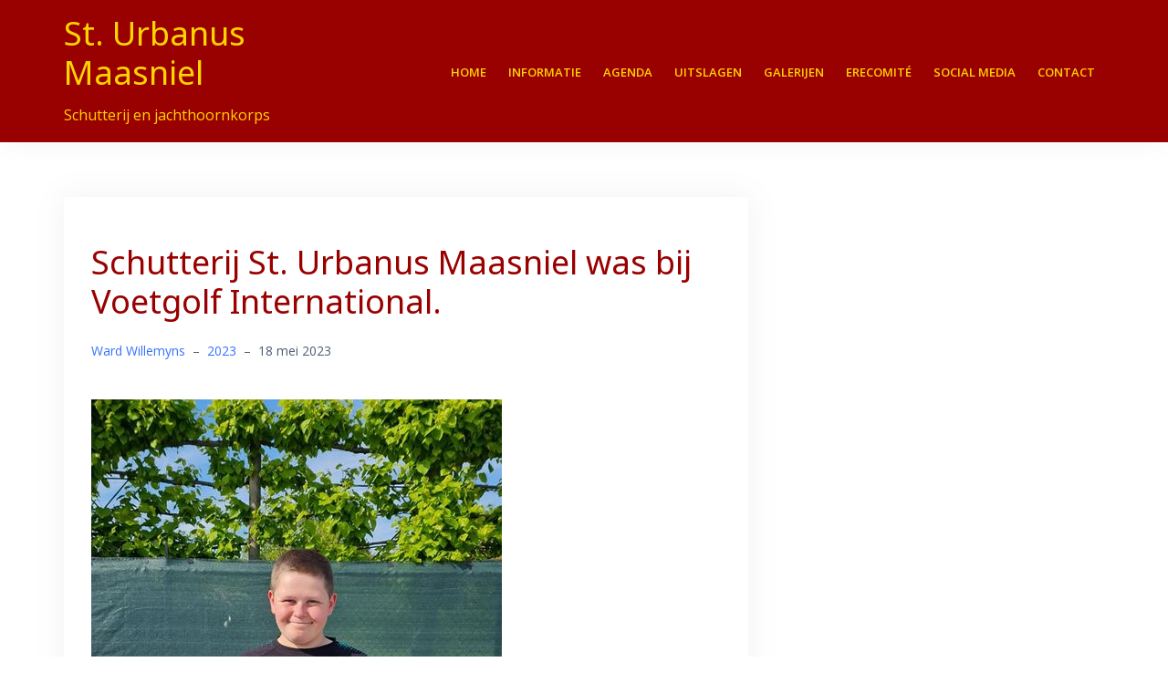

--- FILE ---
content_type: text/html; charset=UTF-8
request_url: https://urbanusmaasniel.nl/schutterij-st-urbanus-maasniel-was-bij-voetgolf-international/
body_size: 80709
content:
<!DOCTYPE html>
<html lang="nl-NL">
<head>
<meta charset="UTF-8">
<meta name="viewport" content="width=device-width, initial-scale=1">
<link rel="profile" href="http://gmpg.org/xfn/11">
<link rel="pingback" href="https://urbanusmaasniel.nl/xmlrpc.php">

<title>Schutterij St. Urbanus Maasniel was bij Voetgolf International. &#8211; St. Urbanus Maasniel</title>
<meta name='robots' content='max-image-preview:large' />
<link rel='dns-prefetch' href='//fonts.googleapis.com' />
<link rel="alternate" type="application/rss+xml" title="St. Urbanus Maasniel &raquo; feed" href="https://urbanusmaasniel.nl/feed/" />
<link rel="alternate" type="application/rss+xml" title="St. Urbanus Maasniel &raquo; reacties feed" href="https://urbanusmaasniel.nl/comments/feed/" />
<link rel="alternate" type="text/calendar" title="St. Urbanus Maasniel &raquo; iCal Feed" href="https://urbanusmaasniel.nl/events/?ical=1" />
<link rel="alternate" title="oEmbed (JSON)" type="application/json+oembed" href="https://urbanusmaasniel.nl/wp-json/oembed/1.0/embed?url=https%3A%2F%2Furbanusmaasniel.nl%2Fschutterij-st-urbanus-maasniel-was-bij-voetgolf-international%2F" />
<link rel="alternate" title="oEmbed (XML)" type="text/xml+oembed" href="https://urbanusmaasniel.nl/wp-json/oembed/1.0/embed?url=https%3A%2F%2Furbanusmaasniel.nl%2Fschutterij-st-urbanus-maasniel-was-bij-voetgolf-international%2F&#038;format=xml" />
<style id='wp-img-auto-sizes-contain-inline-css' type='text/css'>
img:is([sizes=auto i],[sizes^="auto," i]){contain-intrinsic-size:3000px 1500px}
/*# sourceURL=wp-img-auto-sizes-contain-inline-css */
</style>
<link rel='stylesheet' id='bootstrap-css' href='https://urbanusmaasniel.nl/wp-content/themes/talon/css/bootstrap/bootstrap.min.css?ver=1' type='text/css' media='all' />
<style id='wp-emoji-styles-inline-css' type='text/css'>

	img.wp-smiley, img.emoji {
		display: inline !important;
		border: none !important;
		box-shadow: none !important;
		height: 1em !important;
		width: 1em !important;
		margin: 0 0.07em !important;
		vertical-align: -0.1em !important;
		background: none !important;
		padding: 0 !important;
	}
/*# sourceURL=wp-emoji-styles-inline-css */
</style>
<link rel='stylesheet' id='wp-block-library-css' href='https://urbanusmaasniel.nl/wp-includes/css/dist/block-library/style.min.css?ver=6.9' type='text/css' media='all' />
<style id='wp-block-image-inline-css' type='text/css'>
.wp-block-image>a,.wp-block-image>figure>a{display:inline-block}.wp-block-image img{box-sizing:border-box;height:auto;max-width:100%;vertical-align:bottom}@media not (prefers-reduced-motion){.wp-block-image img.hide{visibility:hidden}.wp-block-image img.show{animation:show-content-image .4s}}.wp-block-image[style*=border-radius] img,.wp-block-image[style*=border-radius]>a{border-radius:inherit}.wp-block-image.has-custom-border img{box-sizing:border-box}.wp-block-image.aligncenter{text-align:center}.wp-block-image.alignfull>a,.wp-block-image.alignwide>a{width:100%}.wp-block-image.alignfull img,.wp-block-image.alignwide img{height:auto;width:100%}.wp-block-image .aligncenter,.wp-block-image .alignleft,.wp-block-image .alignright,.wp-block-image.aligncenter,.wp-block-image.alignleft,.wp-block-image.alignright{display:table}.wp-block-image .aligncenter>figcaption,.wp-block-image .alignleft>figcaption,.wp-block-image .alignright>figcaption,.wp-block-image.aligncenter>figcaption,.wp-block-image.alignleft>figcaption,.wp-block-image.alignright>figcaption{caption-side:bottom;display:table-caption}.wp-block-image .alignleft{float:left;margin:.5em 1em .5em 0}.wp-block-image .alignright{float:right;margin:.5em 0 .5em 1em}.wp-block-image .aligncenter{margin-left:auto;margin-right:auto}.wp-block-image :where(figcaption){margin-bottom:1em;margin-top:.5em}.wp-block-image.is-style-circle-mask img{border-radius:9999px}@supports ((-webkit-mask-image:none) or (mask-image:none)) or (-webkit-mask-image:none){.wp-block-image.is-style-circle-mask img{border-radius:0;-webkit-mask-image:url('data:image/svg+xml;utf8,<svg viewBox="0 0 100 100" xmlns="http://www.w3.org/2000/svg"><circle cx="50" cy="50" r="50"/></svg>');mask-image:url('data:image/svg+xml;utf8,<svg viewBox="0 0 100 100" xmlns="http://www.w3.org/2000/svg"><circle cx="50" cy="50" r="50"/></svg>');mask-mode:alpha;-webkit-mask-position:center;mask-position:center;-webkit-mask-repeat:no-repeat;mask-repeat:no-repeat;-webkit-mask-size:contain;mask-size:contain}}:root :where(.wp-block-image.is-style-rounded img,.wp-block-image .is-style-rounded img){border-radius:9999px}.wp-block-image figure{margin:0}.wp-lightbox-container{display:flex;flex-direction:column;position:relative}.wp-lightbox-container img{cursor:zoom-in}.wp-lightbox-container img:hover+button{opacity:1}.wp-lightbox-container button{align-items:center;backdrop-filter:blur(16px) saturate(180%);background-color:#5a5a5a40;border:none;border-radius:4px;cursor:zoom-in;display:flex;height:20px;justify-content:center;opacity:0;padding:0;position:absolute;right:16px;text-align:center;top:16px;width:20px;z-index:100}@media not (prefers-reduced-motion){.wp-lightbox-container button{transition:opacity .2s ease}}.wp-lightbox-container button:focus-visible{outline:3px auto #5a5a5a40;outline:3px auto -webkit-focus-ring-color;outline-offset:3px}.wp-lightbox-container button:hover{cursor:pointer;opacity:1}.wp-lightbox-container button:focus{opacity:1}.wp-lightbox-container button:focus,.wp-lightbox-container button:hover,.wp-lightbox-container button:not(:hover):not(:active):not(.has-background){background-color:#5a5a5a40;border:none}.wp-lightbox-overlay{box-sizing:border-box;cursor:zoom-out;height:100vh;left:0;overflow:hidden;position:fixed;top:0;visibility:hidden;width:100%;z-index:100000}.wp-lightbox-overlay .close-button{align-items:center;cursor:pointer;display:flex;justify-content:center;min-height:40px;min-width:40px;padding:0;position:absolute;right:calc(env(safe-area-inset-right) + 16px);top:calc(env(safe-area-inset-top) + 16px);z-index:5000000}.wp-lightbox-overlay .close-button:focus,.wp-lightbox-overlay .close-button:hover,.wp-lightbox-overlay .close-button:not(:hover):not(:active):not(.has-background){background:none;border:none}.wp-lightbox-overlay .lightbox-image-container{height:var(--wp--lightbox-container-height);left:50%;overflow:hidden;position:absolute;top:50%;transform:translate(-50%,-50%);transform-origin:top left;width:var(--wp--lightbox-container-width);z-index:9999999999}.wp-lightbox-overlay .wp-block-image{align-items:center;box-sizing:border-box;display:flex;height:100%;justify-content:center;margin:0;position:relative;transform-origin:0 0;width:100%;z-index:3000000}.wp-lightbox-overlay .wp-block-image img{height:var(--wp--lightbox-image-height);min-height:var(--wp--lightbox-image-height);min-width:var(--wp--lightbox-image-width);width:var(--wp--lightbox-image-width)}.wp-lightbox-overlay .wp-block-image figcaption{display:none}.wp-lightbox-overlay button{background:none;border:none}.wp-lightbox-overlay .scrim{background-color:#fff;height:100%;opacity:.9;position:absolute;width:100%;z-index:2000000}.wp-lightbox-overlay.active{visibility:visible}@media not (prefers-reduced-motion){.wp-lightbox-overlay.active{animation:turn-on-visibility .25s both}.wp-lightbox-overlay.active img{animation:turn-on-visibility .35s both}.wp-lightbox-overlay.show-closing-animation:not(.active){animation:turn-off-visibility .35s both}.wp-lightbox-overlay.show-closing-animation:not(.active) img{animation:turn-off-visibility .25s both}.wp-lightbox-overlay.zoom.active{animation:none;opacity:1;visibility:visible}.wp-lightbox-overlay.zoom.active .lightbox-image-container{animation:lightbox-zoom-in .4s}.wp-lightbox-overlay.zoom.active .lightbox-image-container img{animation:none}.wp-lightbox-overlay.zoom.active .scrim{animation:turn-on-visibility .4s forwards}.wp-lightbox-overlay.zoom.show-closing-animation:not(.active){animation:none}.wp-lightbox-overlay.zoom.show-closing-animation:not(.active) .lightbox-image-container{animation:lightbox-zoom-out .4s}.wp-lightbox-overlay.zoom.show-closing-animation:not(.active) .lightbox-image-container img{animation:none}.wp-lightbox-overlay.zoom.show-closing-animation:not(.active) .scrim{animation:turn-off-visibility .4s forwards}}@keyframes show-content-image{0%{visibility:hidden}99%{visibility:hidden}to{visibility:visible}}@keyframes turn-on-visibility{0%{opacity:0}to{opacity:1}}@keyframes turn-off-visibility{0%{opacity:1;visibility:visible}99%{opacity:0;visibility:visible}to{opacity:0;visibility:hidden}}@keyframes lightbox-zoom-in{0%{transform:translate(calc((-100vw + var(--wp--lightbox-scrollbar-width))/2 + var(--wp--lightbox-initial-left-position)),calc(-50vh + var(--wp--lightbox-initial-top-position))) scale(var(--wp--lightbox-scale))}to{transform:translate(-50%,-50%) scale(1)}}@keyframes lightbox-zoom-out{0%{transform:translate(-50%,-50%) scale(1);visibility:visible}99%{visibility:visible}to{transform:translate(calc((-100vw + var(--wp--lightbox-scrollbar-width))/2 + var(--wp--lightbox-initial-left-position)),calc(-50vh + var(--wp--lightbox-initial-top-position))) scale(var(--wp--lightbox-scale));visibility:hidden}}
/*# sourceURL=https://urbanusmaasniel.nl/wp-includes/blocks/image/style.min.css */
</style>
<style id='wp-block-paragraph-inline-css' type='text/css'>
.is-small-text{font-size:.875em}.is-regular-text{font-size:1em}.is-large-text{font-size:2.25em}.is-larger-text{font-size:3em}.has-drop-cap:not(:focus):first-letter{float:left;font-size:8.4em;font-style:normal;font-weight:100;line-height:.68;margin:.05em .1em 0 0;text-transform:uppercase}body.rtl .has-drop-cap:not(:focus):first-letter{float:none;margin-left:.1em}p.has-drop-cap.has-background{overflow:hidden}:root :where(p.has-background){padding:1.25em 2.375em}:where(p.has-text-color:not(.has-link-color)) a{color:inherit}p.has-text-align-left[style*="writing-mode:vertical-lr"],p.has-text-align-right[style*="writing-mode:vertical-rl"]{rotate:180deg}
/*# sourceURL=https://urbanusmaasniel.nl/wp-includes/blocks/paragraph/style.min.css */
</style>
<style id='global-styles-inline-css' type='text/css'>
:root{--wp--preset--aspect-ratio--square: 1;--wp--preset--aspect-ratio--4-3: 4/3;--wp--preset--aspect-ratio--3-4: 3/4;--wp--preset--aspect-ratio--3-2: 3/2;--wp--preset--aspect-ratio--2-3: 2/3;--wp--preset--aspect-ratio--16-9: 16/9;--wp--preset--aspect-ratio--9-16: 9/16;--wp--preset--color--black: #000000;--wp--preset--color--cyan-bluish-gray: #abb8c3;--wp--preset--color--white: #ffffff;--wp--preset--color--pale-pink: #f78da7;--wp--preset--color--vivid-red: #cf2e2e;--wp--preset--color--luminous-vivid-orange: #ff6900;--wp--preset--color--luminous-vivid-amber: #fcb900;--wp--preset--color--light-green-cyan: #7bdcb5;--wp--preset--color--vivid-green-cyan: #00d084;--wp--preset--color--pale-cyan-blue: #8ed1fc;--wp--preset--color--vivid-cyan-blue: #0693e3;--wp--preset--color--vivid-purple: #9b51e0;--wp--preset--gradient--vivid-cyan-blue-to-vivid-purple: linear-gradient(135deg,rgb(6,147,227) 0%,rgb(155,81,224) 100%);--wp--preset--gradient--light-green-cyan-to-vivid-green-cyan: linear-gradient(135deg,rgb(122,220,180) 0%,rgb(0,208,130) 100%);--wp--preset--gradient--luminous-vivid-amber-to-luminous-vivid-orange: linear-gradient(135deg,rgb(252,185,0) 0%,rgb(255,105,0) 100%);--wp--preset--gradient--luminous-vivid-orange-to-vivid-red: linear-gradient(135deg,rgb(255,105,0) 0%,rgb(207,46,46) 100%);--wp--preset--gradient--very-light-gray-to-cyan-bluish-gray: linear-gradient(135deg,rgb(238,238,238) 0%,rgb(169,184,195) 100%);--wp--preset--gradient--cool-to-warm-spectrum: linear-gradient(135deg,rgb(74,234,220) 0%,rgb(151,120,209) 20%,rgb(207,42,186) 40%,rgb(238,44,130) 60%,rgb(251,105,98) 80%,rgb(254,248,76) 100%);--wp--preset--gradient--blush-light-purple: linear-gradient(135deg,rgb(255,206,236) 0%,rgb(152,150,240) 100%);--wp--preset--gradient--blush-bordeaux: linear-gradient(135deg,rgb(254,205,165) 0%,rgb(254,45,45) 50%,rgb(107,0,62) 100%);--wp--preset--gradient--luminous-dusk: linear-gradient(135deg,rgb(255,203,112) 0%,rgb(199,81,192) 50%,rgb(65,88,208) 100%);--wp--preset--gradient--pale-ocean: linear-gradient(135deg,rgb(255,245,203) 0%,rgb(182,227,212) 50%,rgb(51,167,181) 100%);--wp--preset--gradient--electric-grass: linear-gradient(135deg,rgb(202,248,128) 0%,rgb(113,206,126) 100%);--wp--preset--gradient--midnight: linear-gradient(135deg,rgb(2,3,129) 0%,rgb(40,116,252) 100%);--wp--preset--font-size--small: 13px;--wp--preset--font-size--medium: 20px;--wp--preset--font-size--large: 36px;--wp--preset--font-size--x-large: 42px;--wp--preset--spacing--20: 0.44rem;--wp--preset--spacing--30: 0.67rem;--wp--preset--spacing--40: 1rem;--wp--preset--spacing--50: 1.5rem;--wp--preset--spacing--60: 2.25rem;--wp--preset--spacing--70: 3.38rem;--wp--preset--spacing--80: 5.06rem;--wp--preset--shadow--natural: 6px 6px 9px rgba(0, 0, 0, 0.2);--wp--preset--shadow--deep: 12px 12px 50px rgba(0, 0, 0, 0.4);--wp--preset--shadow--sharp: 6px 6px 0px rgba(0, 0, 0, 0.2);--wp--preset--shadow--outlined: 6px 6px 0px -3px rgb(255, 255, 255), 6px 6px rgb(0, 0, 0);--wp--preset--shadow--crisp: 6px 6px 0px rgb(0, 0, 0);}:where(.is-layout-flex){gap: 0.5em;}:where(.is-layout-grid){gap: 0.5em;}body .is-layout-flex{display: flex;}.is-layout-flex{flex-wrap: wrap;align-items: center;}.is-layout-flex > :is(*, div){margin: 0;}body .is-layout-grid{display: grid;}.is-layout-grid > :is(*, div){margin: 0;}:where(.wp-block-columns.is-layout-flex){gap: 2em;}:where(.wp-block-columns.is-layout-grid){gap: 2em;}:where(.wp-block-post-template.is-layout-flex){gap: 1.25em;}:where(.wp-block-post-template.is-layout-grid){gap: 1.25em;}.has-black-color{color: var(--wp--preset--color--black) !important;}.has-cyan-bluish-gray-color{color: var(--wp--preset--color--cyan-bluish-gray) !important;}.has-white-color{color: var(--wp--preset--color--white) !important;}.has-pale-pink-color{color: var(--wp--preset--color--pale-pink) !important;}.has-vivid-red-color{color: var(--wp--preset--color--vivid-red) !important;}.has-luminous-vivid-orange-color{color: var(--wp--preset--color--luminous-vivid-orange) !important;}.has-luminous-vivid-amber-color{color: var(--wp--preset--color--luminous-vivid-amber) !important;}.has-light-green-cyan-color{color: var(--wp--preset--color--light-green-cyan) !important;}.has-vivid-green-cyan-color{color: var(--wp--preset--color--vivid-green-cyan) !important;}.has-pale-cyan-blue-color{color: var(--wp--preset--color--pale-cyan-blue) !important;}.has-vivid-cyan-blue-color{color: var(--wp--preset--color--vivid-cyan-blue) !important;}.has-vivid-purple-color{color: var(--wp--preset--color--vivid-purple) !important;}.has-black-background-color{background-color: var(--wp--preset--color--black) !important;}.has-cyan-bluish-gray-background-color{background-color: var(--wp--preset--color--cyan-bluish-gray) !important;}.has-white-background-color{background-color: var(--wp--preset--color--white) !important;}.has-pale-pink-background-color{background-color: var(--wp--preset--color--pale-pink) !important;}.has-vivid-red-background-color{background-color: var(--wp--preset--color--vivid-red) !important;}.has-luminous-vivid-orange-background-color{background-color: var(--wp--preset--color--luminous-vivid-orange) !important;}.has-luminous-vivid-amber-background-color{background-color: var(--wp--preset--color--luminous-vivid-amber) !important;}.has-light-green-cyan-background-color{background-color: var(--wp--preset--color--light-green-cyan) !important;}.has-vivid-green-cyan-background-color{background-color: var(--wp--preset--color--vivid-green-cyan) !important;}.has-pale-cyan-blue-background-color{background-color: var(--wp--preset--color--pale-cyan-blue) !important;}.has-vivid-cyan-blue-background-color{background-color: var(--wp--preset--color--vivid-cyan-blue) !important;}.has-vivid-purple-background-color{background-color: var(--wp--preset--color--vivid-purple) !important;}.has-black-border-color{border-color: var(--wp--preset--color--black) !important;}.has-cyan-bluish-gray-border-color{border-color: var(--wp--preset--color--cyan-bluish-gray) !important;}.has-white-border-color{border-color: var(--wp--preset--color--white) !important;}.has-pale-pink-border-color{border-color: var(--wp--preset--color--pale-pink) !important;}.has-vivid-red-border-color{border-color: var(--wp--preset--color--vivid-red) !important;}.has-luminous-vivid-orange-border-color{border-color: var(--wp--preset--color--luminous-vivid-orange) !important;}.has-luminous-vivid-amber-border-color{border-color: var(--wp--preset--color--luminous-vivid-amber) !important;}.has-light-green-cyan-border-color{border-color: var(--wp--preset--color--light-green-cyan) !important;}.has-vivid-green-cyan-border-color{border-color: var(--wp--preset--color--vivid-green-cyan) !important;}.has-pale-cyan-blue-border-color{border-color: var(--wp--preset--color--pale-cyan-blue) !important;}.has-vivid-cyan-blue-border-color{border-color: var(--wp--preset--color--vivid-cyan-blue) !important;}.has-vivid-purple-border-color{border-color: var(--wp--preset--color--vivid-purple) !important;}.has-vivid-cyan-blue-to-vivid-purple-gradient-background{background: var(--wp--preset--gradient--vivid-cyan-blue-to-vivid-purple) !important;}.has-light-green-cyan-to-vivid-green-cyan-gradient-background{background: var(--wp--preset--gradient--light-green-cyan-to-vivid-green-cyan) !important;}.has-luminous-vivid-amber-to-luminous-vivid-orange-gradient-background{background: var(--wp--preset--gradient--luminous-vivid-amber-to-luminous-vivid-orange) !important;}.has-luminous-vivid-orange-to-vivid-red-gradient-background{background: var(--wp--preset--gradient--luminous-vivid-orange-to-vivid-red) !important;}.has-very-light-gray-to-cyan-bluish-gray-gradient-background{background: var(--wp--preset--gradient--very-light-gray-to-cyan-bluish-gray) !important;}.has-cool-to-warm-spectrum-gradient-background{background: var(--wp--preset--gradient--cool-to-warm-spectrum) !important;}.has-blush-light-purple-gradient-background{background: var(--wp--preset--gradient--blush-light-purple) !important;}.has-blush-bordeaux-gradient-background{background: var(--wp--preset--gradient--blush-bordeaux) !important;}.has-luminous-dusk-gradient-background{background: var(--wp--preset--gradient--luminous-dusk) !important;}.has-pale-ocean-gradient-background{background: var(--wp--preset--gradient--pale-ocean) !important;}.has-electric-grass-gradient-background{background: var(--wp--preset--gradient--electric-grass) !important;}.has-midnight-gradient-background{background: var(--wp--preset--gradient--midnight) !important;}.has-small-font-size{font-size: var(--wp--preset--font-size--small) !important;}.has-medium-font-size{font-size: var(--wp--preset--font-size--medium) !important;}.has-large-font-size{font-size: var(--wp--preset--font-size--large) !important;}.has-x-large-font-size{font-size: var(--wp--preset--font-size--x-large) !important;}
/*# sourceURL=global-styles-inline-css */
</style>

<style id='classic-theme-styles-inline-css' type='text/css'>
/*! This file is auto-generated */
.wp-block-button__link{color:#fff;background-color:#32373c;border-radius:9999px;box-shadow:none;text-decoration:none;padding:calc(.667em + 2px) calc(1.333em + 2px);font-size:1.125em}.wp-block-file__button{background:#32373c;color:#fff;text-decoration:none}
/*# sourceURL=/wp-includes/css/classic-themes.min.css */
</style>
<link rel='stylesheet' id='contact-form-7-css' href='https://urbanusmaasniel.nl/wp-content/plugins/contact-form-7/includes/css/styles.css?ver=6.1.4' type='text/css' media='all' />
<link rel='stylesheet' id='social-media-links-css' href='https://urbanusmaasniel.nl/wp-content/plugins/social-media-links/public/css/social-media-public.css?ver=1.0.3' type='text/css' media='all' />
<link rel='stylesheet' id='rt-wls-css' href='https://urbanusmaasniel.nl/wp-content/plugins/wp-logo-showcase/assets/css/wplogoshowcase.css?ver=1.5.0' type='text/css' media='all' />
<link rel='stylesheet' id='talon-style-css' href='https://urbanusmaasniel.nl/wp-content/themes/talon/style.css?ver=6.9' type='text/css' media='all' />
<style id='talon-style-inline-css' type='text/css'>
.inner-bar,.lists-box ul li:before,.testimonials-box .slick-dots li.slick-active button::before,.woocommerce-cart .wc-proceed-to-checkout a.checkout-button:hover,.woocommerce #respond input#submit:hover,.woocommerce a.button:hover,.woocommerce button.button:hover,.woocommerce input.button:hover,.woocommerce input.button.alt:hover,.woocommerce-cart .wc-proceed-to-checkout a.checkout-button,.woocommerce #respond input#submit,.woocommerce a.button,.woocommerce button.button,.woocommerce input.button,.woocommerce input.button.alt,.woocommerce span.onsale,.woocommerce ul.products li.product .onsale,.check-box-active .checkbox-inner,.tags-links a:hover,.button,button,input[type="button"],input[type="reset"],input[type="submit"],.woocommerce button.single_add_to_cart_button.button,.button:hover,button:hover,input[type="button"]:hover,input[type="reset"]:hover,input[type="submit"]:hover,.woocommerce button.single_add_to_cart_button.button:hover	{ background-color:#002b22;}
.team-social a:hover,.portfolio-item h4 a:hover,.woocommerce-message:before { color:#002b22;}
.woocommerce div.product .woocommerce-tabs ul.tabs li.active,.portfolio-filter ul .active a,.woocommerce-message { border-color:#002b22;}
.button:hover, button:hover, input[type="button"]:hover, input[type="reset"]:hover, input[type="submit"]:hover, .woocommerce button.single_add_to_cart_button.button:hover,.woocommerce-cart .wc-proceed-to-checkout a.checkout-button:hover,.woocommerce #respond input#submit:hover,.woocommerce a.button:hover,.woocommerce button.button:hover,.woocommerce input.button:hover,.woocommerce input.button.alt:hover 
					{ -webkit-box-shadow: 0px 0px 40px 0px rgba(0,43,34,0.54);
					  -moz-box-shadow:  0px 0px 40px 0px rgba(0,43,34,0.54);
					  box-shadow: 0px 0px 40px 0px rgba(0,43,34,0.54);}
.site-title a,.site-title a:hover { color:#ffd400;}
.site-description { color:#ffd400;}
.site-header { background-color:#990000;}
.main-navigation li a { color:#ffd400;}
.main-slider-caption h1 { color:#990000;}
.main-slider-caption p { color:#990000;}
.site-footer { background-color:#002b22;}
.site-footer, .site-footer a { color:#ffd400;}
body { color:#002b22;}
body { font-family:Open Sans;}
h1,h2,h3,h4,h5,h6,.site-title { font-family:Noto Sans;}
.site-title { font-size:36px; }
.site-description { font-size:16px; }
body { font-size:16px; }
.main-navigation li { font-size:13px; }
.so-panel .widget-title { font-size:30px; }
.post-item .post-content .entry-title { font-size:18px; }
.single .entry-header .entry-title { font-size:36px; }
.widget-area .widget-title span { font-size:18px; }

/*# sourceURL=talon-style-inline-css */
</style>
<link rel='stylesheet' id='talon-fonts-css' href='https://fonts.googleapis.com/css?family=Open+Sans%3A400%2C400italic%2C600%2C600italic%7CNoto+Sans%3A400%2C400italic%2C600%2C600italic&#038;subset=latin%2Clatin-ext%2Ccyrillic' type='text/css' media='all' />
<link rel='stylesheet' id='talon-icons-css' href='https://urbanusmaasniel.nl/wp-content/themes/talon/icons/icons.min.css?ver=1' type='text/css' media='all' />
<script type="text/javascript" src="https://urbanusmaasniel.nl/wp-includes/js/jquery/jquery.min.js?ver=3.7.1" id="jquery-core-js"></script>
<script type="text/javascript" src="https://urbanusmaasniel.nl/wp-includes/js/jquery/jquery-migrate.min.js?ver=3.4.1" id="jquery-migrate-js"></script>
<script type="text/javascript" src="https://urbanusmaasniel.nl/wp-content/plugins/social-media-links/public/js/social-media-public.js?ver=1.0.3" id="social-media-links-js"></script>
<link rel="https://api.w.org/" href="https://urbanusmaasniel.nl/wp-json/" /><link rel="alternate" title="JSON" type="application/json" href="https://urbanusmaasniel.nl/wp-json/wp/v2/posts/3854" /><link rel="EditURI" type="application/rsd+xml" title="RSD" href="https://urbanusmaasniel.nl/xmlrpc.php?rsd" />
<meta name="generator" content="WordPress 6.9" />
<link rel="canonical" href="https://urbanusmaasniel.nl/schutterij-st-urbanus-maasniel-was-bij-voetgolf-international/" />
<link rel='shortlink' href='https://urbanusmaasniel.nl/?p=3854' />
<meta name="tec-api-version" content="v1"><meta name="tec-api-origin" content="https://urbanusmaasniel.nl"><link rel="alternate" href="https://urbanusmaasniel.nl/wp-json/tribe/events/v1/" /><style type="text/css" id="custom-background-css">
body.custom-background { background-color: #ffffff; }
</style>
	<link rel="icon" href="https://urbanusmaasniel.nl/wp-content/uploads/2021/02/cropped-cropped-OLS-Logo-2015-32x32.jpg" sizes="32x32" />
<link rel="icon" href="https://urbanusmaasniel.nl/wp-content/uploads/2021/02/cropped-cropped-OLS-Logo-2015-192x192.jpg" sizes="192x192" />
<link rel="apple-touch-icon" href="https://urbanusmaasniel.nl/wp-content/uploads/2021/02/cropped-cropped-OLS-Logo-2015-180x180.jpg" />
<meta name="msapplication-TileImage" content="https://urbanusmaasniel.nl/wp-content/uploads/2021/02/cropped-cropped-OLS-Logo-2015-270x270.jpg" />
		<style type="text/css" id="wp-custom-css">
			table
{border: 0;}
table > tbody > tr > td
{border: 0;}

h1
{color: #990000;}
h2
{color: #990000;}
h3
{color: #990000;}
h4
{color: #002b22;}

/*talon branding footer verwijderen*/
.footer-navigation, .site-info {display: none}

/*Navigatie dropdown kleuren*/
.main-navigation ul ul li 
{background-color: #990000;}
.main-navigation ul ul a 
{color: #ffd400;}
.main-navigation a:hover {
	color: #ffffff;
	background-color: #002b22;
}

.main-slider-caption {
	position: absolute;
  left: 20%;
	right: 0%;
	top: 30%;
	margin: auto;
}
.main-slider-caption > div {
	width: 100%;
}

/*Mobile navigatie*/
.mobile-branding 
{background-color: #990000;}
.mobile-branding .site-title a
{color: #ffd400;}
.mobile-branding .site-description
{color: #ffd400;}
.mobile-menu a
{color: #ffd400;}

[off-canvas]
{color: #ffd400;
background-color: #990000;}
		</style>
		</head>

<body class="wp-singular post-template-default single single-post postid-3854 single-format-standard custom-background wp-theme-talon wls_chrome tribe-no-js group-blog">
	<div off-canvas="main-menu left shift">			
		<div class="mobile-branding">
				<div class="site-branding">
				<p class="site-title"><a href="https://urbanusmaasniel.nl/" rel="home">St. Urbanus Maasniel</a></p>
					<p class="site-description">Schutterij en jachthoornkorps</p>
			</div>
			</div>			
		<div class="menu-menu-container"><ul id="mobile-menu" class="mobile-menu"><li id="menu-item-83" class="menu-item menu-item-type-post_type menu-item-object-page menu-item-home menu-item-83"><a href="https://urbanusmaasniel.nl/">Home</a></li>
<li id="menu-item-752" class="menu-item menu-item-type-custom menu-item-object-custom menu-item-has-children menu-item-752"><a>Informatie</a>
<ul class="sub-menu">
	<li id="menu-item-698" class="menu-item menu-item-type-post_type menu-item-object-page menu-item-698"><a href="https://urbanusmaasniel.nl/bestuur/">Bestuur</a></li>
	<li id="menu-item-920" class="menu-item menu-item-type-post_type menu-item-object-page menu-item-920"><a href="https://urbanusmaasniel.nl/ereleden/">Ereleden</a></li>
	<li id="menu-item-4637" class="menu-item menu-item-type-post_type menu-item-object-page menu-item-4637"><a href="https://urbanusmaasniel.nl/overige-taken/">Overige taken</a></li>
	<li id="menu-item-695" class="menu-item menu-item-type-post_type menu-item-object-page menu-item-privacy-policy menu-item-695"><a rel="privacy-policy" href="https://urbanusmaasniel.nl/privacybeleid/">Privacybeleid</a></li>
	<li id="menu-item-699" class="menu-item menu-item-type-post_type menu-item-object-page menu-item-699"><a href="https://urbanusmaasniel.nl/schietlokatie/">Schietlokatie</a></li>
	<li id="menu-item-694" class="menu-item menu-item-type-post_type menu-item-object-page menu-item-694"><a href="https://urbanusmaasniel.nl/st-urbanus-maasniel/">St. Urbanus Maasniel</a></li>
</ul>
</li>
<li id="menu-item-696" class="menu-item menu-item-type-post_type menu-item-object-page menu-item-696"><a href="https://urbanusmaasniel.nl/agenda/">Agenda</a></li>
<li id="menu-item-4217" class="menu-item menu-item-type-custom menu-item-object-custom menu-item-has-children menu-item-4217"><a>Uitslagen</a>
<ul class="sub-menu">
	<li id="menu-item-4224" class="menu-item menu-item-type-custom menu-item-object-custom menu-item-has-children menu-item-4224"><a>2022 deel 1</a>
	<ul class="sub-menu">
		<li id="menu-item-4226" class="menu-item menu-item-type-post_type menu-item-object-page menu-item-4226"><a href="https://urbanusmaasniel.nl/18-04-2022-verslag-t-dorp-beker-dag-1/">18-04-2022: Verslag ’t Dörp Beker dag 1</a></li>
		<li id="menu-item-4236" class="menu-item menu-item-type-post_type menu-item-object-page menu-item-4236"><a href="https://urbanusmaasniel.nl/07-05-2022-schietuitslagen-7-kamp-te-maasniel/">07-05-2022: Schietuitslagen 7-kamp te Maasniel</a></li>
		<li id="menu-item-4252" class="menu-item menu-item-type-post_type menu-item-object-page menu-item-4252"><a href="https://urbanusmaasniel.nl/14-en-15-05-2022-pk-mlsb/">14 en 15-05-2022: PK MLSB</a></li>
		<li id="menu-item-4280" class="menu-item menu-item-type-post_type menu-item-object-page menu-item-4280"><a href="https://urbanusmaasniel.nl/22-5-2022-euregio-schuttersfeest-te-st-barbara-reuver/">22-5-2022: Euregio Schuttersfeest te St. Barbara Reuver</a></li>
		<li id="menu-item-4293" class="menu-item menu-item-type-post_type menu-item-object-page menu-item-4293"><a href="https://urbanusmaasniel.nl/29-05-2022-wim-kemp-trofee-dag-1/">29-05-2022: Wim Kemp Trofee dag 1</a></li>
		<li id="menu-item-4299" class="menu-item menu-item-type-post_type menu-item-object-page menu-item-4299"><a href="https://urbanusmaasniel.nl/06-06-2022-koningschieten/">06-06-2022: Koningschieten</a></li>
		<li id="menu-item-4306" class="menu-item menu-item-type-post_type menu-item-object-page menu-item-4306"><a href="https://urbanusmaasniel.nl/12-06-2022-dekenaatschuttersfeest-bij-st-severinus-grathem/">12-06-2022: Dekenaatschuttersfeest bij St. Severinus Grathem</a></li>
	</ul>
</li>
	<li id="menu-item-4366" class="menu-item menu-item-type-custom menu-item-object-custom menu-item-has-children menu-item-4366"><a>2022 deel 2</a>
	<ul class="sub-menu">
		<li id="menu-item-4322" class="menu-item menu-item-type-post_type menu-item-object-page menu-item-4322"><a href="https://urbanusmaasniel.nl/19-06-2022-bondsschuttersfeest-te-st-agatha-haelen/">19-06-2022: Bondsschuttersfeest te St. Agatha Haelen</a></li>
		<li id="menu-item-4332" class="menu-item menu-item-type-post_type menu-item-object-page menu-item-4332"><a href="https://urbanusmaasniel.nl/17-07-2022-bondsschuttersfeest-bij-st-michael-ool/">17-07-2022: Bondsschuttersfeest bij St. Michael Ool</a></li>
		<li id="menu-item-4349" class="menu-item menu-item-type-post_type menu-item-object-page menu-item-4349"><a href="https://urbanusmaasniel.nl/27-08-2022-abc-plaquette-schieten-bij-st-sebastianus-herkenbosch/">27-08-2022: ABC plaquette schieten bij St. Sebastianus Herkenbosch</a></li>
		<li id="menu-item-4356" class="menu-item menu-item-type-post_type menu-item-object-page menu-item-4356"><a href="https://urbanusmaasniel.nl/04-09-2022-uitkaveling-beide-verenigingsbekers-dag-2/">04-09-2022: Uitkaveling beide verenigingsbekers dag 2</a></li>
		<li id="menu-item-4363" class="menu-item menu-item-type-post_type menu-item-object-page menu-item-4363"><a href="https://urbanusmaasniel.nl/18-09-2022-uitslagen-lds-2022/">18-09-2022: Uitslagen LDS 2022</a></li>
		<li id="menu-item-4382" class="menu-item menu-item-type-post_type menu-item-object-page menu-item-4382"><a href="https://urbanusmaasniel.nl/uitslagen-verenigingsbekers-en-eindklassementen-seizoen-2022/">Uitslagen verenigingsbekers en Eindklassementen seizoen 2022</a></li>
	</ul>
</li>
	<li id="menu-item-4388" class="menu-item menu-item-type-custom menu-item-object-custom menu-item-has-children menu-item-4388"><a href="https://test">2023 deel 1</a>
	<ul class="sub-menu">
		<li id="menu-item-4389" class="menu-item menu-item-type-post_type menu-item-object-page menu-item-4389"><a href="https://urbanusmaasniel.nl/29-30-04-2023-kampioen-der-beide-limburgen-2023-te-stokkem/">29/30-04-2023 Kampioen der beide Limburgen 2023 te Stokkem</a></li>
		<li id="menu-item-4426" class="menu-item menu-item-type-post_type menu-item-object-page menu-item-4426"><a href="https://urbanusmaasniel.nl/07-05-2023-bondsschuttersfeest-bij-st-anna-merum/">07-05-2023: Bondsschuttersfeest bij St. Anna Merum</a></li>
		<li id="menu-item-4434" class="menu-item menu-item-type-post_type menu-item-object-page menu-item-4434"><a href="https://urbanusmaasniel.nl/13-05-2023-7-kamp-bij-st-barbara-reuver/">13-05-2023: 7-kamp bij St. Barbara Reuver</a></li>
		<li id="menu-item-4440" class="menu-item menu-item-type-post_type menu-item-object-page menu-item-4440"><a href="https://urbanusmaasniel.nl/21-05-2023-dekenaatschuttersfeest-bij-st-petrus-kelpen-oler/">21-05-2023: Dekenaatschuttersfeest bij St. Petrus Kelpen-Oler</a></li>
		<li id="menu-item-4448" class="menu-item menu-item-type-post_type menu-item-object-page menu-item-4448"><a href="https://urbanusmaasniel.nl/29-05-2023-koningschieten/">29-05-2023: Koningschieten</a></li>
	</ul>
</li>
	<li id="menu-item-4471" class="menu-item menu-item-type-custom menu-item-object-custom menu-item-has-children menu-item-4471"><a>2023 deel 2</a>
	<ul class="sub-menu">
		<li id="menu-item-4469" class="menu-item menu-item-type-post_type menu-item-object-page menu-item-4469"><a href="https://urbanusmaasniel.nl/11-06-2023-bondsschuttersfeest-bij-st-sebastianus-neer/">11-06-2023: Bondsschuttersfeest bij St. Sebastianus Neer</a></li>
		<li id="menu-item-4477" class="menu-item menu-item-type-post_type menu-item-object-page menu-item-4477"><a href="https://urbanusmaasniel.nl/17-06-2023-abc-schieten-bij-st-urbanus-maasniel/">17-06-2023: ABC schieten bij St. Urbanus Maasniel</a></li>
		<li id="menu-item-4487" class="menu-item menu-item-type-post_type menu-item-object-page menu-item-4487"><a href="https://urbanusmaasniel.nl/27-08-2023-wim-kemp-trofee/">27-08-2023: Wim Kemp Trofee</a></li>
		<li id="menu-item-4494" class="menu-item menu-item-type-post_type menu-item-object-page menu-item-4494"><a href="https://urbanusmaasniel.nl/03-09-2023-bondsschuttersfeest-bij-st-sebastianus-herkenbosch/">03-09-2023: Bondsschuttersfeest bij St. Sebastianus Herkenbosch</a></li>
		<li id="menu-item-4501" class="menu-item menu-item-type-post_type menu-item-object-page menu-item-4501"><a href="https://urbanusmaasniel.nl/09-09-2023-kampioen-mlsb/">09-09-2023: Kampioen MLSB</a></li>
		<li id="menu-item-4515" class="menu-item menu-item-type-post_type menu-item-object-page menu-item-4515"><a href="https://urbanusmaasniel.nl/beste-schutter-van-st-urbanus-2023-definitieve-eindstanden/">Beste Schutter van St. Urbanus 2023, definitieve eindstanden</a></li>
	</ul>
</li>
</ul>
</li>
<li id="menu-item-753" class="menu-item menu-item-type-custom menu-item-object-custom menu-item-has-children menu-item-753"><a>Galerijen</a>
<ul class="sub-menu">
	<li id="menu-item-1327" class="menu-item menu-item-type-post_type menu-item-object-page menu-item-1327"><a href="https://urbanusmaasniel.nl/uit-de-oude-doos/">Uit de oude doos</a></li>
	<li id="menu-item-1302" class="menu-item menu-item-type-custom menu-item-object-custom menu-item-has-children menu-item-1302"><a>125-jarig jubileum 2010</a>
	<ul class="sub-menu">
		<li id="menu-item-1303" class="menu-item menu-item-type-post_type menu-item-object-page menu-item-1303"><a href="https://urbanusmaasniel.nl/125-jarig-jubileum-15-04-2010/">125-jarig jubileum (1) Knal kienavond</a></li>
		<li id="menu-item-1628" class="menu-item menu-item-type-post_type menu-item-object-page menu-item-1628"><a href="https://urbanusmaasniel.nl/125-jarig-jubileum-2010-2/">125-jarig jubileum (2) Receptie</a></li>
		<li id="menu-item-1759" class="menu-item menu-item-type-post_type menu-item-object-page menu-item-1759"><a href="https://urbanusmaasniel.nl/125-jarig-jubileum-2010-3/">125-jarig jubileum (3) Zestallenschieten</a></li>
		<li id="menu-item-1771" class="menu-item menu-item-type-post_type menu-item-object-page menu-item-1771"><a href="https://urbanusmaasniel.nl/125-jarig-jubileum-4-artiestenavond/">125-jarig jubileum (4) Artiestenavond</a></li>
		<li id="menu-item-2152" class="menu-item menu-item-type-custom menu-item-object-custom menu-item-has-children menu-item-2152"><a>125-jarig jubileum (5) Jubileumschuttersfeest</a>
		<ul class="sub-menu">
			<li id="menu-item-1772" class="menu-item menu-item-type-post_type menu-item-object-page menu-item-1772"><a href="https://urbanusmaasniel.nl/125-jarig-jubileum-5-jubileumschuttersfeest/">125-jarig jubileum (5) Jubileumfeest deel 1</a></li>
			<li id="menu-item-2403" class="menu-item menu-item-type-post_type menu-item-object-page menu-item-2403"><a href="https://urbanusmaasniel.nl/125-jarig-jubileum-5-jubileumfeest-deel-2/">125-jarig jubileum (5) Jubileumfeest deel 2</a></li>
			<li id="menu-item-2530" class="menu-item menu-item-type-post_type menu-item-object-page menu-item-2530"><a href="https://urbanusmaasniel.nl/125-jarig-jubileum-5-jubileumfeest-deel-3/">125-jarig jubileum (5) Jubileumfeest deel 3</a></li>
			<li id="menu-item-2657" class="menu-item menu-item-type-post_type menu-item-object-page menu-item-2657"><a href="https://urbanusmaasniel.nl/125-jarig-jubileum-5-jubileumfeest-deel-4/">125-jarig jubileum (5) Jubileumfeest deel 4</a></li>
			<li id="menu-item-2745" class="menu-item menu-item-type-post_type menu-item-object-page menu-item-2745"><a href="https://urbanusmaasniel.nl/125-jarig-jubileum-5-jubileumfeest-deel-5/">125-jarig jubileum (5) Jubileumfeest deel 5</a></li>
		</ul>
</li>
	</ul>
</li>
	<li id="menu-item-866" class="menu-item menu-item-type-custom menu-item-object-custom menu-item-has-children menu-item-866"><a>OLS 2014</a>
	<ul class="sub-menu">
		<li id="menu-item-1156" class="menu-item menu-item-type-post_type menu-item-object-page menu-item-1156"><a href="https://urbanusmaasniel.nl/ols-2014-6-juli/">OLS 2014 6 juli</a></li>
		<li id="menu-item-1343" class="menu-item menu-item-type-post_type menu-item-object-page menu-item-1343"><a href="https://urbanusmaasniel.nl/15-juli-2014-guldenboek/">15 juli 2014: Guldenboek</a></li>
		<li id="menu-item-1368" class="menu-item menu-item-type-post_type menu-item-object-page menu-item-1368"><a href="https://urbanusmaasniel.nl/20-juli-2014-radio-interview-bij-rtv/">20 juli 2014: Radio interview bij RTV</a></li>
		<li id="menu-item-1391" class="menu-item menu-item-type-post_type menu-item-object-page menu-item-1391"><a href="https://urbanusmaasniel.nl/22-juli-2014-1e-vergadering-ols-2015/">22 juli 2014: 1e Vergadering OLS 2015</a></li>
		<li id="menu-item-1404" class="menu-item menu-item-type-post_type menu-item-object-page menu-item-1404"><a href="https://urbanusmaasniel.nl/02-september-2014-interview-bij-tv-ellef/">02 september 2014: Interview bij TV Ellef</a></li>
		<li id="menu-item-1437" class="menu-item menu-item-type-post_type menu-item-object-page menu-item-1437"><a href="https://urbanusmaasniel.nl/06-september-2014-voorbereidingen-ols-receptie/">06 september 2014: Voorbereidingen OLS receptie</a></li>
		<li id="menu-item-1449" class="menu-item menu-item-type-post_type menu-item-object-page menu-item-1449"><a href="https://urbanusmaasniel.nl/10-september-2014-kaoke-mit-ton/">10 september 2014: Kaoke mit Ton</a></li>
	</ul>
</li>
	<li id="menu-item-1168" class="menu-item menu-item-type-post_type menu-item-object-page menu-item-1168"><a href="https://urbanusmaasniel.nl/limburgs-dames-schuttersfeest-2017/">Limburgs Dames Schuttersfeest 2017</a></li>
	<li id="menu-item-4420" class="menu-item menu-item-type-post_type menu-item-object-page menu-item-4420"><a href="https://urbanusmaasniel.nl/07-05-2023-bondsschuttersfeest-merum/">07-05-2023 Bondsschuttersfeest Merum</a></li>
	<li id="menu-item-466" class="menu-item menu-item-type-post_type menu-item-object-page menu-item-466"><a href="https://urbanusmaasniel.nl/koningsgalerij/">Koningsgalerij</a></li>
</ul>
</li>
<li id="menu-item-919" class="menu-item menu-item-type-post_type menu-item-object-page menu-item-has-children menu-item-919"><a href="https://urbanusmaasniel.nl/erecomite/">Erecomité</a>
<ul class="sub-menu">
	<li id="menu-item-2144" class="menu-item menu-item-type-post_type menu-item-object-page menu-item-2144"><a href="https://urbanusmaasniel.nl/prachtig-cadeau-erecomite-aan-het-jeugdschieten/">Cadeau van Erecomité aan het jeugdschieten</a></li>
</ul>
</li>
<li id="menu-item-2789" class="menu-item menu-item-type-custom menu-item-object-custom menu-item-2789"><a href="https://urbanusmaasniel.nl/social-media/">Social Media</a></li>
<li id="menu-item-754" class="menu-item menu-item-type-custom menu-item-object-custom menu-item-has-children menu-item-754"><a>Contact</a>
<ul class="sub-menu">
	<li id="menu-item-761" class="menu-item menu-item-type-post_type menu-item-object-page menu-item-761"><a href="https://urbanusmaasniel.nl/algemeen-contact/">Algemeen contact</a></li>
	<li id="menu-item-806" class="menu-item menu-item-type-post_type menu-item-object-page menu-item-806"><a href="https://urbanusmaasniel.nl/799-2/">Lid worden</a></li>
	<li id="menu-item-788" class="menu-item menu-item-type-post_type menu-item-object-page menu-item-788"><a href="https://urbanusmaasniel.nl/sponsor-worden/">Sponsor worden</a></li>
</ul>
</li>
</ul></div>	</div>
<div canvas="container" id="page" class="site">
	<a class="skip-link screen-reader-text" href="#content">Skip to content</a>

		<header id="header" class="site-header header-sticky">
		<div class="main-header">
			<div class="container">
				<div class="row">
					<div class="col-md-4 col-sm-12 col-xs-12 branding-container">
						<div class="menu-btn-toggle">
						<div class="menu-btn">
						  <span></span>
						  <span></span>
						  <span></span>
						</div>
						</div>
							<div class="site-branding">
				<p class="site-title"><a href="https://urbanusmaasniel.nl/" rel="home">St. Urbanus Maasniel</a></p>
					<p class="site-description">Schutterij en jachthoornkorps</p>
			</div>
						</div>
					<div class="col-md-8 menu-container">
						<nav id="site-navigation" class="main-navigation" role="navigation">
							<div class="menu-menu-container"><ul id="primary-menu" class="menu"><li class="menu-item menu-item-type-post_type menu-item-object-page menu-item-home menu-item-83"><a href="https://urbanusmaasniel.nl/">Home</a></li>
<li class="menu-item menu-item-type-custom menu-item-object-custom menu-item-has-children menu-item-752"><a>Informatie</a>
<ul class="sub-menu">
	<li class="menu-item menu-item-type-post_type menu-item-object-page menu-item-698"><a href="https://urbanusmaasniel.nl/bestuur/">Bestuur</a></li>
	<li class="menu-item menu-item-type-post_type menu-item-object-page menu-item-920"><a href="https://urbanusmaasniel.nl/ereleden/">Ereleden</a></li>
	<li class="menu-item menu-item-type-post_type menu-item-object-page menu-item-4637"><a href="https://urbanusmaasniel.nl/overige-taken/">Overige taken</a></li>
	<li class="menu-item menu-item-type-post_type menu-item-object-page menu-item-privacy-policy menu-item-695"><a rel="privacy-policy" href="https://urbanusmaasniel.nl/privacybeleid/">Privacybeleid</a></li>
	<li class="menu-item menu-item-type-post_type menu-item-object-page menu-item-699"><a href="https://urbanusmaasniel.nl/schietlokatie/">Schietlokatie</a></li>
	<li class="menu-item menu-item-type-post_type menu-item-object-page menu-item-694"><a href="https://urbanusmaasniel.nl/st-urbanus-maasniel/">St. Urbanus Maasniel</a></li>
</ul>
</li>
<li class="menu-item menu-item-type-post_type menu-item-object-page menu-item-696"><a href="https://urbanusmaasniel.nl/agenda/">Agenda</a></li>
<li class="menu-item menu-item-type-custom menu-item-object-custom menu-item-has-children menu-item-4217"><a>Uitslagen</a>
<ul class="sub-menu">
	<li class="menu-item menu-item-type-custom menu-item-object-custom menu-item-has-children menu-item-4224"><a>2022 deel 1</a>
	<ul class="sub-menu">
		<li class="menu-item menu-item-type-post_type menu-item-object-page menu-item-4226"><a href="https://urbanusmaasniel.nl/18-04-2022-verslag-t-dorp-beker-dag-1/">18-04-2022: Verslag ’t Dörp Beker dag 1</a></li>
		<li class="menu-item menu-item-type-post_type menu-item-object-page menu-item-4236"><a href="https://urbanusmaasniel.nl/07-05-2022-schietuitslagen-7-kamp-te-maasniel/">07-05-2022: Schietuitslagen 7-kamp te Maasniel</a></li>
		<li class="menu-item menu-item-type-post_type menu-item-object-page menu-item-4252"><a href="https://urbanusmaasniel.nl/14-en-15-05-2022-pk-mlsb/">14 en 15-05-2022: PK MLSB</a></li>
		<li class="menu-item menu-item-type-post_type menu-item-object-page menu-item-4280"><a href="https://urbanusmaasniel.nl/22-5-2022-euregio-schuttersfeest-te-st-barbara-reuver/">22-5-2022: Euregio Schuttersfeest te St. Barbara Reuver</a></li>
		<li class="menu-item menu-item-type-post_type menu-item-object-page menu-item-4293"><a href="https://urbanusmaasniel.nl/29-05-2022-wim-kemp-trofee-dag-1/">29-05-2022: Wim Kemp Trofee dag 1</a></li>
		<li class="menu-item menu-item-type-post_type menu-item-object-page menu-item-4299"><a href="https://urbanusmaasniel.nl/06-06-2022-koningschieten/">06-06-2022: Koningschieten</a></li>
		<li class="menu-item menu-item-type-post_type menu-item-object-page menu-item-4306"><a href="https://urbanusmaasniel.nl/12-06-2022-dekenaatschuttersfeest-bij-st-severinus-grathem/">12-06-2022: Dekenaatschuttersfeest bij St. Severinus Grathem</a></li>
	</ul>
</li>
	<li class="menu-item menu-item-type-custom menu-item-object-custom menu-item-has-children menu-item-4366"><a>2022 deel 2</a>
	<ul class="sub-menu">
		<li class="menu-item menu-item-type-post_type menu-item-object-page menu-item-4322"><a href="https://urbanusmaasniel.nl/19-06-2022-bondsschuttersfeest-te-st-agatha-haelen/">19-06-2022: Bondsschuttersfeest te St. Agatha Haelen</a></li>
		<li class="menu-item menu-item-type-post_type menu-item-object-page menu-item-4332"><a href="https://urbanusmaasniel.nl/17-07-2022-bondsschuttersfeest-bij-st-michael-ool/">17-07-2022: Bondsschuttersfeest bij St. Michael Ool</a></li>
		<li class="menu-item menu-item-type-post_type menu-item-object-page menu-item-4349"><a href="https://urbanusmaasniel.nl/27-08-2022-abc-plaquette-schieten-bij-st-sebastianus-herkenbosch/">27-08-2022: ABC plaquette schieten bij St. Sebastianus Herkenbosch</a></li>
		<li class="menu-item menu-item-type-post_type menu-item-object-page menu-item-4356"><a href="https://urbanusmaasniel.nl/04-09-2022-uitkaveling-beide-verenigingsbekers-dag-2/">04-09-2022: Uitkaveling beide verenigingsbekers dag 2</a></li>
		<li class="menu-item menu-item-type-post_type menu-item-object-page menu-item-4363"><a href="https://urbanusmaasniel.nl/18-09-2022-uitslagen-lds-2022/">18-09-2022: Uitslagen LDS 2022</a></li>
		<li class="menu-item menu-item-type-post_type menu-item-object-page menu-item-4382"><a href="https://urbanusmaasniel.nl/uitslagen-verenigingsbekers-en-eindklassementen-seizoen-2022/">Uitslagen verenigingsbekers en Eindklassementen seizoen 2022</a></li>
	</ul>
</li>
	<li class="menu-item menu-item-type-custom menu-item-object-custom menu-item-has-children menu-item-4388"><a href="https://test">2023 deel 1</a>
	<ul class="sub-menu">
		<li class="menu-item menu-item-type-post_type menu-item-object-page menu-item-4389"><a href="https://urbanusmaasniel.nl/29-30-04-2023-kampioen-der-beide-limburgen-2023-te-stokkem/">29/30-04-2023 Kampioen der beide Limburgen 2023 te Stokkem</a></li>
		<li class="menu-item menu-item-type-post_type menu-item-object-page menu-item-4426"><a href="https://urbanusmaasniel.nl/07-05-2023-bondsschuttersfeest-bij-st-anna-merum/">07-05-2023: Bondsschuttersfeest bij St. Anna Merum</a></li>
		<li class="menu-item menu-item-type-post_type menu-item-object-page menu-item-4434"><a href="https://urbanusmaasniel.nl/13-05-2023-7-kamp-bij-st-barbara-reuver/">13-05-2023: 7-kamp bij St. Barbara Reuver</a></li>
		<li class="menu-item menu-item-type-post_type menu-item-object-page menu-item-4440"><a href="https://urbanusmaasniel.nl/21-05-2023-dekenaatschuttersfeest-bij-st-petrus-kelpen-oler/">21-05-2023: Dekenaatschuttersfeest bij St. Petrus Kelpen-Oler</a></li>
		<li class="menu-item menu-item-type-post_type menu-item-object-page menu-item-4448"><a href="https://urbanusmaasniel.nl/29-05-2023-koningschieten/">29-05-2023: Koningschieten</a></li>
	</ul>
</li>
	<li class="menu-item menu-item-type-custom menu-item-object-custom menu-item-has-children menu-item-4471"><a>2023 deel 2</a>
	<ul class="sub-menu">
		<li class="menu-item menu-item-type-post_type menu-item-object-page menu-item-4469"><a href="https://urbanusmaasniel.nl/11-06-2023-bondsschuttersfeest-bij-st-sebastianus-neer/">11-06-2023: Bondsschuttersfeest bij St. Sebastianus Neer</a></li>
		<li class="menu-item menu-item-type-post_type menu-item-object-page menu-item-4477"><a href="https://urbanusmaasniel.nl/17-06-2023-abc-schieten-bij-st-urbanus-maasniel/">17-06-2023: ABC schieten bij St. Urbanus Maasniel</a></li>
		<li class="menu-item menu-item-type-post_type menu-item-object-page menu-item-4487"><a href="https://urbanusmaasniel.nl/27-08-2023-wim-kemp-trofee/">27-08-2023: Wim Kemp Trofee</a></li>
		<li class="menu-item menu-item-type-post_type menu-item-object-page menu-item-4494"><a href="https://urbanusmaasniel.nl/03-09-2023-bondsschuttersfeest-bij-st-sebastianus-herkenbosch/">03-09-2023: Bondsschuttersfeest bij St. Sebastianus Herkenbosch</a></li>
		<li class="menu-item menu-item-type-post_type menu-item-object-page menu-item-4501"><a href="https://urbanusmaasniel.nl/09-09-2023-kampioen-mlsb/">09-09-2023: Kampioen MLSB</a></li>
		<li class="menu-item menu-item-type-post_type menu-item-object-page menu-item-4515"><a href="https://urbanusmaasniel.nl/beste-schutter-van-st-urbanus-2023-definitieve-eindstanden/">Beste Schutter van St. Urbanus 2023, definitieve eindstanden</a></li>
	</ul>
</li>
</ul>
</li>
<li class="menu-item menu-item-type-custom menu-item-object-custom menu-item-has-children menu-item-753"><a>Galerijen</a>
<ul class="sub-menu">
	<li class="menu-item menu-item-type-post_type menu-item-object-page menu-item-1327"><a href="https://urbanusmaasniel.nl/uit-de-oude-doos/">Uit de oude doos</a></li>
	<li class="menu-item menu-item-type-custom menu-item-object-custom menu-item-has-children menu-item-1302"><a>125-jarig jubileum 2010</a>
	<ul class="sub-menu">
		<li class="menu-item menu-item-type-post_type menu-item-object-page menu-item-1303"><a href="https://urbanusmaasniel.nl/125-jarig-jubileum-15-04-2010/">125-jarig jubileum (1) Knal kienavond</a></li>
		<li class="menu-item menu-item-type-post_type menu-item-object-page menu-item-1628"><a href="https://urbanusmaasniel.nl/125-jarig-jubileum-2010-2/">125-jarig jubileum (2) Receptie</a></li>
		<li class="menu-item menu-item-type-post_type menu-item-object-page menu-item-1759"><a href="https://urbanusmaasniel.nl/125-jarig-jubileum-2010-3/">125-jarig jubileum (3) Zestallenschieten</a></li>
		<li class="menu-item menu-item-type-post_type menu-item-object-page menu-item-1771"><a href="https://urbanusmaasniel.nl/125-jarig-jubileum-4-artiestenavond/">125-jarig jubileum (4) Artiestenavond</a></li>
		<li class="menu-item menu-item-type-custom menu-item-object-custom menu-item-has-children menu-item-2152"><a>125-jarig jubileum (5) Jubileumschuttersfeest</a>
		<ul class="sub-menu">
			<li class="menu-item menu-item-type-post_type menu-item-object-page menu-item-1772"><a href="https://urbanusmaasniel.nl/125-jarig-jubileum-5-jubileumschuttersfeest/">125-jarig jubileum (5) Jubileumfeest deel 1</a></li>
			<li class="menu-item menu-item-type-post_type menu-item-object-page menu-item-2403"><a href="https://urbanusmaasniel.nl/125-jarig-jubileum-5-jubileumfeest-deel-2/">125-jarig jubileum (5) Jubileumfeest deel 2</a></li>
			<li class="menu-item menu-item-type-post_type menu-item-object-page menu-item-2530"><a href="https://urbanusmaasniel.nl/125-jarig-jubileum-5-jubileumfeest-deel-3/">125-jarig jubileum (5) Jubileumfeest deel 3</a></li>
			<li class="menu-item menu-item-type-post_type menu-item-object-page menu-item-2657"><a href="https://urbanusmaasniel.nl/125-jarig-jubileum-5-jubileumfeest-deel-4/">125-jarig jubileum (5) Jubileumfeest deel 4</a></li>
			<li class="menu-item menu-item-type-post_type menu-item-object-page menu-item-2745"><a href="https://urbanusmaasniel.nl/125-jarig-jubileum-5-jubileumfeest-deel-5/">125-jarig jubileum (5) Jubileumfeest deel 5</a></li>
		</ul>
</li>
	</ul>
</li>
	<li class="menu-item menu-item-type-custom menu-item-object-custom menu-item-has-children menu-item-866"><a>OLS 2014</a>
	<ul class="sub-menu">
		<li class="menu-item menu-item-type-post_type menu-item-object-page menu-item-1156"><a href="https://urbanusmaasniel.nl/ols-2014-6-juli/">OLS 2014 6 juli</a></li>
		<li class="menu-item menu-item-type-post_type menu-item-object-page menu-item-1343"><a href="https://urbanusmaasniel.nl/15-juli-2014-guldenboek/">15 juli 2014: Guldenboek</a></li>
		<li class="menu-item menu-item-type-post_type menu-item-object-page menu-item-1368"><a href="https://urbanusmaasniel.nl/20-juli-2014-radio-interview-bij-rtv/">20 juli 2014: Radio interview bij RTV</a></li>
		<li class="menu-item menu-item-type-post_type menu-item-object-page menu-item-1391"><a href="https://urbanusmaasniel.nl/22-juli-2014-1e-vergadering-ols-2015/">22 juli 2014: 1e Vergadering OLS 2015</a></li>
		<li class="menu-item menu-item-type-post_type menu-item-object-page menu-item-1404"><a href="https://urbanusmaasniel.nl/02-september-2014-interview-bij-tv-ellef/">02 september 2014: Interview bij TV Ellef</a></li>
		<li class="menu-item menu-item-type-post_type menu-item-object-page menu-item-1437"><a href="https://urbanusmaasniel.nl/06-september-2014-voorbereidingen-ols-receptie/">06 september 2014: Voorbereidingen OLS receptie</a></li>
		<li class="menu-item menu-item-type-post_type menu-item-object-page menu-item-1449"><a href="https://urbanusmaasniel.nl/10-september-2014-kaoke-mit-ton/">10 september 2014: Kaoke mit Ton</a></li>
	</ul>
</li>
	<li class="menu-item menu-item-type-post_type menu-item-object-page menu-item-1168"><a href="https://urbanusmaasniel.nl/limburgs-dames-schuttersfeest-2017/">Limburgs Dames Schuttersfeest 2017</a></li>
	<li class="menu-item menu-item-type-post_type menu-item-object-page menu-item-4420"><a href="https://urbanusmaasniel.nl/07-05-2023-bondsschuttersfeest-merum/">07-05-2023 Bondsschuttersfeest Merum</a></li>
	<li class="menu-item menu-item-type-post_type menu-item-object-page menu-item-466"><a href="https://urbanusmaasniel.nl/koningsgalerij/">Koningsgalerij</a></li>
</ul>
</li>
<li class="menu-item menu-item-type-post_type menu-item-object-page menu-item-has-children menu-item-919"><a href="https://urbanusmaasniel.nl/erecomite/">Erecomité</a>
<ul class="sub-menu">
	<li class="menu-item menu-item-type-post_type menu-item-object-page menu-item-2144"><a href="https://urbanusmaasniel.nl/prachtig-cadeau-erecomite-aan-het-jeugdschieten/">Cadeau van Erecomité aan het jeugdschieten</a></li>
</ul>
</li>
<li class="menu-item menu-item-type-custom menu-item-object-custom menu-item-2789"><a href="https://urbanusmaasniel.nl/social-media/">Social Media</a></li>
<li class="menu-item menu-item-type-custom menu-item-object-custom menu-item-has-children menu-item-754"><a>Contact</a>
<ul class="sub-menu">
	<li class="menu-item menu-item-type-post_type menu-item-object-page menu-item-761"><a href="https://urbanusmaasniel.nl/algemeen-contact/">Algemeen contact</a></li>
	<li class="menu-item menu-item-type-post_type menu-item-object-page menu-item-806"><a href="https://urbanusmaasniel.nl/799-2/">Lid worden</a></li>
	<li class="menu-item menu-item-type-post_type menu-item-object-page menu-item-788"><a href="https://urbanusmaasniel.nl/sponsor-worden/">Sponsor worden</a></li>
</ul>
</li>
</ul></div>						</nav>
					</div>
				</div>
			</div>
		</div>
	</header>
	
	
	<div id="content" class="site-content">
		<div class="container">
<div class="row">
	<div id="primary" class="content-area col-md-8">
		<main id="main" class="site-main" role="main">

		
<article id="post-3854" class="post-3854 post type-post status-publish format-standard has-post-thumbnail hentry category-welkom_2023 post-item clearfix">

	<header class="entry-header">
		<h1 class="entry-title">Schutterij St. Urbanus Maasniel was bij Voetgolf International.</h1>		<div class="entry-meta">
			<span class="byline"><span class="author vcard"><a class="url fn n" href="https://urbanusmaasniel.nl/author/ward_willemyns/">Ward Willemyns</a></span><span class="meta-dash">&ndash;</span></span><span class="cat-links"><a href="https://urbanusmaasniel.nl/category/welkom_2023/" rel="category tag">2023</a></span><span class="meta-dash">&ndash;</span><span class="posted-on"><time class="entry-date published" datetime="2023-05-18T16:52:00+02:00">18 mei 2023</time><time class="updated" datetime="2025-12-14T12:15:32+01:00">14 december 2025</time></span>		</div><!-- .entry-meta -->
			</header><!-- .entry-header -->

		<div class="single-thumb">
		<a href="https://urbanusmaasniel.nl/schutterij-st-urbanus-maasniel-was-bij-voetgolf-international/" title="Schutterij St. Urbanus Maasniel was bij Voetgolf International."><img width="450" height="600" src="https://urbanusmaasniel.nl/wp-content/uploads/2024/01/2023-05-18-Bij-Voetgolf-International.jpg" class="attachment-talon-blog-image size-talon-blog-image wp-post-image" alt="" decoding="async" fetchpriority="high" srcset="https://urbanusmaasniel.nl/wp-content/uploads/2024/01/2023-05-18-Bij-Voetgolf-International.jpg 450w, https://urbanusmaasniel.nl/wp-content/uploads/2024/01/2023-05-18-Bij-Voetgolf-International-225x300.jpg 225w, https://urbanusmaasniel.nl/wp-content/uploads/2024/01/2023-05-18-Bij-Voetgolf-International-200x267.jpg 200w" sizes="(max-width: 450px) 100vw, 450px" /></a>
	</div>
		

	<div class="entry-content">
		
<p>Namens de jeugd bedanken we Voetgolf International voor de twee voetballen.</p>



<p><span data-mce-type="bookmark" class="mce_SELRES_start" style="display: inline-block; width: 0px; overflow: hidden; line-height: 0;"></span></p>
	</div><!-- .entry-content -->

	<footer class="entry-footer">
			</footer><!-- .entry-footer -->
</article><!-- #post-## -->

	<nav class="navigation post-navigation" aria-label="Berichten">
		<h2 class="screen-reader-text">Bericht navigatie</h2>
		<div class="nav-links"><div class="nav-previous"><a href="https://urbanusmaasniel.nl/7-kampschietwedstrijd-13-05-bij-schutterij-st-barbara-reuver/" rel="prev">7-kampschietwedstrijd op 13-05-2023 bij Schutterij St. Barbara Reuver</a></div><div class="nav-next"><a href="https://urbanusmaasniel.nl/dekenaalschuttersfeest-te-kelpen-oler-op-21-05-2023/" rel="next">Dekenaalschuttersfeest te Kelpen-Oler op 21-05</a></div></div>
	</nav>
		</main><!-- #main -->
	</div><!-- #primary -->

</div>

		</div>
	</div><!-- #content -->

	<footer id="colophon" class="site-footer" role="contentinfo">
		<div class="container">
			<div class="row">	
			
	
	<div id="sidebar-footer" class="footer-widgets clearfix" role="complementary">
			<div class="sidebar-column col-md-4">
			<aside id="block-3" class="widget widget_block widget_media_image">
<figure class="wp-block-image size-full"><img loading="lazy" decoding="async" width="312" height="312" src="https://urbanusmaasniel.nl/wp-content/uploads/2021/02/cropped-OLS-Logo-2015.jpg" alt="" class="wp-image-23" srcset="https://urbanusmaasniel.nl/wp-content/uploads/2021/02/cropped-OLS-Logo-2015.jpg 312w, https://urbanusmaasniel.nl/wp-content/uploads/2021/02/cropped-OLS-Logo-2015-300x300.jpg 300w, https://urbanusmaasniel.nl/wp-content/uploads/2021/02/cropped-OLS-Logo-2015-150x150.jpg 150w" sizes="auto, (max-width: 312px) 100vw, 312px" /></figure>
</aside>		</div>
		
			<div class="sidebar-column col-md-4">
			<aside id="block-31" class="widget widget_block widget_text">
<p class="has-text-align-center"><br><a href="https://urbanusmaasniel.nl/social-media/" data-type="URL" data-id="https://urbanusmaasniel.nl/social-media/">St. Urbanus Maasniel op<br>Facebook, YouTube &amp; Instagram</a></p>
</aside><aside id="block-64" class="widget widget_block widget_text">
<p class="has-text-align-center"><br><br><a href="https://urbanusmaasniel.nl/privacybeleid/"><strong>Privacybeleid</strong></a></p>
</aside>		</div>
		
			<div class="sidebar-column col-md-4">
			<aside id="block-13" class="widget widget_block widget_media_image">
<div class="wp-block-image"><figure class="aligncenter size-large"><img loading="lazy" decoding="async" width="1024" height="258" src="https://urbanusmaasniel.nl/wp-content/uploads/2021/08/header-1024x258.jpg" alt="" class="wp-image-256" srcset="https://urbanusmaasniel.nl/wp-content/uploads/2021/08/header-1024x258.jpg 1024w, https://urbanusmaasniel.nl/wp-content/uploads/2021/08/header-300x76.jpg 300w, https://urbanusmaasniel.nl/wp-content/uploads/2021/08/header-768x194.jpg 768w, https://urbanusmaasniel.nl/wp-content/uploads/2021/08/header-200x50.jpg 200w, https://urbanusmaasniel.nl/wp-content/uploads/2021/08/header-690x174.jpg 690w, https://urbanusmaasniel.nl/wp-content/uploads/2021/08/header.jpg 1067w" sizes="auto, (max-width: 1024px) 100vw, 1024px" /></figure></div>
</aside><aside id="block-24" class="widget widget_block widget_text">
<p class="has-text-align-right"><br><br><br></p>
</aside><aside id="block-61" class="widget widget_block widget_media_image">
<figure class="wp-block-image size-large"><img loading="lazy" decoding="async" width="1024" height="154" src="https://urbanusmaasniel.nl/wp-content/uploads/2021/08/HeaderMetLogo-1024x154.jpg" alt="" class="wp-image-257" srcset="https://urbanusmaasniel.nl/wp-content/uploads/2021/08/HeaderMetLogo-1024x154.jpg 1024w, https://urbanusmaasniel.nl/wp-content/uploads/2021/08/HeaderMetLogo-300x45.jpg 300w, https://urbanusmaasniel.nl/wp-content/uploads/2021/08/HeaderMetLogo-768x116.jpg 768w, https://urbanusmaasniel.nl/wp-content/uploads/2021/08/HeaderMetLogo-1536x231.jpg 1536w, https://urbanusmaasniel.nl/wp-content/uploads/2021/08/HeaderMetLogo-200x30.jpg 200w, https://urbanusmaasniel.nl/wp-content/uploads/2021/08/HeaderMetLogo-690x104.jpg 690w, https://urbanusmaasniel.nl/wp-content/uploads/2021/08/HeaderMetLogo.jpg 1620w" sizes="auto, (max-width: 1024px) 100vw, 1024px" /></figure>
</aside>		</div>
		</div>		<div class="site-info col-md-6">
			<a href="https://wordpress.org/" rel="nofollow">Powered by WordPress</a>
			<span class="sep"> | </span>
			Theme: <a href="//athemes.com/theme/talon" rel="nofollow">Talon</a> by aThemes.		</div><!-- .site-info -->
			<nav id="footer-navigation" class="footer-navigation col-md-6" role="navigation">
			<div id="footer-menu" class="menu"><ul>
<li class="page_item page-item-1392"><a href="https://urbanusmaasniel.nl/02-september-2014-interview-bij-tv-ellef/">02 september 2014: Interview bij TV Ellef</a></li>
<li class="page_item page-item-4489"><a href="https://urbanusmaasniel.nl/03-09-2023-bondsschuttersfeest-bij-st-sebastianus-herkenbosch/">03-09-2023: Bondsschuttersfeest bij St. Sebastianus Herkenbosch</a></li>
<li class="page_item page-item-4352"><a href="https://urbanusmaasniel.nl/04-09-2022-uitkaveling-beide-verenigingsbekers-dag-2/">04-09-2022: Uitkaveling beide verenigingsbekers dag 2</a></li>
<li class="page_item page-item-1421"><a href="https://urbanusmaasniel.nl/06-september-2014-voorbereidingen-ols-receptie/">06 september 2014: Voorbereidingen OLS receptie</a></li>
<li class="page_item page-item-4294"><a href="https://urbanusmaasniel.nl/06-06-2022-koningschieten/">06-06-2022: Koningschieten</a></li>
<li class="page_item page-item-4228"><a href="https://urbanusmaasniel.nl/07-05-2022-schietuitslagen-7-kamp-te-maasniel/">07-05-2022: Schietuitslagen 7-kamp te Maasniel</a></li>
<li class="page_item page-item-4401"><a href="https://urbanusmaasniel.nl/07-05-2023-bondsschuttersfeest-merum/">07-05-2023 Bondsschuttersfeest Merum</a></li>
<li class="page_item page-item-4398"><a href="https://urbanusmaasniel.nl/07-05-2023-bondsschuttersfeest-bij-st-anna-merum/">07-05-2023: Bondsschuttersfeest bij St. Anna Merum</a></li>
<li class="page_item page-item-4495"><a href="https://urbanusmaasniel.nl/09-09-2023-kampioen-mlsb/">09-09-2023: Kampioen MLSB</a></li>
<li class="page_item page-item-1438"><a href="https://urbanusmaasniel.nl/10-september-2014-kaoke-mit-ton/">10 september 2014: Kaoke mit Ton</a></li>
<li class="page_item page-item-4464"><a href="https://urbanusmaasniel.nl/11-06-2023-bondsschuttersfeest-bij-st-sebastianus-neer/">11-06-2023: Bondsschuttersfeest bij St. Sebastianus Neer</a></li>
<li class="page_item page-item-4300"><a href="https://urbanusmaasniel.nl/12-06-2022-dekenaatschuttersfeest-bij-st-severinus-grathem/">12-06-2022: Dekenaatschuttersfeest bij St. Severinus Grathem</a></li>
<li class="page_item page-item-1171"><a href="https://urbanusmaasniel.nl/125-jarig-jubileum-15-04-2010/">125-jarig jubileum (1) Knal kienavond</a></li>
<li class="page_item page-item-1497"><a href="https://urbanusmaasniel.nl/125-jarig-jubileum-2010-2/">125-jarig jubileum (2) Receptie</a></li>
<li class="page_item page-item-1626"><a href="https://urbanusmaasniel.nl/125-jarig-jubileum-2010-3/">125-jarig jubileum (3) Zestallenschieten</a></li>
<li class="page_item page-item-1760"><a href="https://urbanusmaasniel.nl/125-jarig-jubileum-4-artiestenavond/">125-jarig jubileum (4) Artiestenavond</a></li>
<li class="page_item page-item-1764"><a href="https://urbanusmaasniel.nl/125-jarig-jubileum-5-jubileumschuttersfeest/">125-jarig jubileum (5) Jubileumfeest deel 1</a></li>
<li class="page_item page-item-2276"><a href="https://urbanusmaasniel.nl/125-jarig-jubileum-5-jubileumfeest-deel-2/">125-jarig jubileum (5) Jubileumfeest deel 2</a></li>
<li class="page_item page-item-2404"><a href="https://urbanusmaasniel.nl/125-jarig-jubileum-5-jubileumfeest-deel-3/">125-jarig jubileum (5) Jubileumfeest deel 3</a></li>
<li class="page_item page-item-2531"><a href="https://urbanusmaasniel.nl/125-jarig-jubileum-5-jubileumfeest-deel-4/">125-jarig jubileum (5) Jubileumfeest deel 4</a></li>
<li class="page_item page-item-2658"><a href="https://urbanusmaasniel.nl/125-jarig-jubileum-5-jubileumfeest-deel-5/">125-jarig jubileum (5) Jubileumfeest deel 5</a></li>
<li class="page_item page-item-4428"><a href="https://urbanusmaasniel.nl/13-05-2023-7-kamp-bij-st-barbara-reuver/">13-05-2023: 7-kamp bij St. Barbara Reuver</a></li>
<li class="page_item page-item-4238"><a href="https://urbanusmaasniel.nl/14-en-15-05-2022-pk-mlsb/">14 en 15-05-2022: PK MLSB</a></li>
<li class="page_item page-item-1334"><a href="https://urbanusmaasniel.nl/15-juli-2014-guldenboek/">15 juli 2014: Guldenboek</a></li>
<li class="page_item page-item-4472"><a href="https://urbanusmaasniel.nl/17-06-2023-abc-schieten-bij-st-urbanus-maasniel/">17-06-2023: ABC schieten bij St. Urbanus Maasniel</a></li>
<li class="page_item page-item-4327"><a href="https://urbanusmaasniel.nl/17-07-2022-bondsschuttersfeest-bij-st-michael-ool/">17-07-2022: Bondsschuttersfeest bij St. Michael Ool</a></li>
<li class="page_item page-item-4218"><a href="https://urbanusmaasniel.nl/18-04-2022-verslag-t-dorp-beker-dag-1/">18-04-2022: Verslag ’t Dörp Beker dag 1</a></li>
<li class="page_item page-item-4359"><a href="https://urbanusmaasniel.nl/18-09-2022-uitslagen-lds-2022/">18-09-2022: Uitslagen LDS 2022</a></li>
<li class="page_item page-item-4317"><a href="https://urbanusmaasniel.nl/19-06-2022-bondsschuttersfeest-te-st-agatha-haelen/">19-06-2022: Bondsschuttersfeest te St. Agatha Haelen</a></li>
<li class="page_item page-item-1346"><a href="https://urbanusmaasniel.nl/20-juli-2014-radio-interview-bij-rtv/">20 juli 2014: Radio interview bij RTV</a></li>
<li class="page_item page-item-4435"><a href="https://urbanusmaasniel.nl/21-05-2023-dekenaatschuttersfeest-bij-st-petrus-kelpen-oler/">21-05-2023: Dekenaatschuttersfeest bij St. Petrus Kelpen-Oler</a></li>
<li class="page_item page-item-1373"><a href="https://urbanusmaasniel.nl/22-juli-2014-1e-vergadering-ols-2015/">22 juli 2014: 1e Vergadering OLS 2015</a></li>
<li class="page_item page-item-4275"><a href="https://urbanusmaasniel.nl/22-5-2022-euregio-schuttersfeest-te-st-barbara-reuver/">22-5-2022: Euregio Schuttersfeest te St. Barbara Reuver</a></li>
<li class="page_item page-item-4344"><a href="https://urbanusmaasniel.nl/27-08-2022-abc-plaquette-schieten-bij-st-sebastianus-herkenbosch/">27-08-2022: ABC plaquette schieten bij St. Sebastianus Herkenbosch</a></li>
<li class="page_item page-item-4478"><a href="https://urbanusmaasniel.nl/27-08-2023-wim-kemp-trofee/">27-08-2023: Wim Kemp Trofee</a></li>
<li class="page_item page-item-4281"><a href="https://urbanusmaasniel.nl/29-05-2022-wim-kemp-trofee-dag-1/">29-05-2022: Wim Kemp Trofee dag 1</a></li>
<li class="page_item page-item-4442"><a href="https://urbanusmaasniel.nl/29-05-2023-koningschieten/">29-05-2023: Koningschieten</a></li>
<li class="page_item page-item-4383"><a href="https://urbanusmaasniel.nl/29-30-04-2023-kampioen-der-beide-limburgen-2023-te-stokkem/">29/30-04-2023 Kampioen der beide Limburgen 2023 te Stokkem</a></li>
<li class="page_item page-item-619"><a href="https://urbanusmaasniel.nl/agenda/">Agenda</a></li>
<li class="page_item page-item-758"><a href="https://urbanusmaasniel.nl/algemeen-contact/">Algemeen contact</a></li>
<li class="page_item page-item-7443"><a href="https://urbanusmaasniel.nl/berichten_2023/">Berichten 2023</a></li>
<li class="page_item page-item-7448"><a href="https://urbanusmaasniel.nl/berichten_2024/">Berichten 2024</a></li>
<li class="page_item page-item-7674"><a href="https://urbanusmaasniel.nl/berichten-2025/">Berichten 2025</a></li>
<li class="page_item page-item-4502"><a href="https://urbanusmaasniel.nl/beste-schutter-van-st-urbanus-2023-definitieve-eindstanden/">Beste Schutter van St. Urbanus 2023, definitieve eindstanden</a></li>
<li class="page_item page-item-301"><a href="https://urbanusmaasniel.nl/bestuur/">Bestuur</a></li>
<li class="page_item page-item-807 current_page_parent"><a href="https://urbanusmaasniel.nl/blog/">Blog</a></li>
<li class="page_item page-item-2137"><a href="https://urbanusmaasniel.nl/prachtig-cadeau-erecomite-aan-het-jeugdschieten/">Cadeau van Erecomité aan het jeugdschieten</a></li>
<li class="page_item page-item-323"><a href="https://urbanusmaasniel.nl/erecomite/">Erecomité</a></li>
<li class="page_item page-item-903"><a href="https://urbanusmaasniel.nl/ereleden/">Ereleden</a></li>
<li class="page_item page-item-462"><a href="https://urbanusmaasniel.nl/koningsgalerij/">Koningsgalerij</a></li>
<li class="page_item page-item-799"><a href="https://urbanusmaasniel.nl/799-2/">Lid worden</a></li>
<li class="page_item page-item-1157"><a href="https://urbanusmaasniel.nl/limburgs-dames-schuttersfeest-2017/">Limburgs Dames Schuttersfeest 2017</a></li>
<li class="page_item page-item-1050"><a href="https://urbanusmaasniel.nl/ols-2014-6-juli/">OLS 2014 6 juli</a></li>
<li class="page_item page-item-4633"><a href="https://urbanusmaasniel.nl/overige-taken/">Overige taken</a></li>
<li class="page_item page-item-3"><a href="https://urbanusmaasniel.nl/privacybeleid/">Privacybeleid</a></li>
<li class="page_item page-item-288"><a href="https://urbanusmaasniel.nl/schietlokatie/">Schietlokatie</a></li>
<li class="page_item page-item-1024"><a href="https://urbanusmaasniel.nl/schietlokatie-met-navigatie-uitleg/">Schietlokatie met navigatie-uitleg</a></li>
<li class="page_item page-item-2954"><a href="https://urbanusmaasniel.nl/social-media/">Social media</a></li>
<li class="page_item page-item-766"><a href="https://urbanusmaasniel.nl/sponsor-worden/">Sponsor worden</a></li>
<li class="page_item page-item-218"><a href="https://urbanusmaasniel.nl/st-urbanus-maasniel/">St. Urbanus Maasniel</a></li>
<li class="page_item page-item-1309"><a href="https://urbanusmaasniel.nl/uit-de-oude-doos/">Uit de oude doos</a></li>
<li class="page_item page-item-4371"><a href="https://urbanusmaasniel.nl/uitslagen-verenigingsbekers-en-eindklassementen-seizoen-2022/">Uitslagen verenigingsbekers en Eindklassementen seizoen 2022</a></li>
<li class="page_item page-item-53"><a href="https://urbanusmaasniel.nl/">Welkom</a></li>
</ul></div>
		</nav>
				</div>
		</div>
	</footer><!-- #colophon -->
</div><!-- #page -->

<script type="speculationrules">
{"prefetch":[{"source":"document","where":{"and":[{"href_matches":"/*"},{"not":{"href_matches":["/wp-*.php","/wp-admin/*","/wp-content/uploads/*","/wp-content/*","/wp-content/plugins/*","/wp-content/themes/talon/*","/*\\?(.+)"]}},{"not":{"selector_matches":"a[rel~=\"nofollow\"]"}},{"not":{"selector_matches":".no-prefetch, .no-prefetch a"}}]},"eagerness":"conservative"}]}
</script>
		<script>
		( function ( body ) {
			'use strict';
			body.className = body.className.replace( /\btribe-no-js\b/, 'tribe-js' );
		} )( document.body );
		</script>
		<script> /* <![CDATA[ */var tribe_l10n_datatables = {"aria":{"sort_ascending":": activate to sort column ascending","sort_descending":": activate to sort column descending"},"length_menu":"Show _MENU_ entries","empty_table":"No data available in table","info":"Showing _START_ to _END_ of _TOTAL_ entries","info_empty":"Showing 0 to 0 of 0 entries","info_filtered":"(filtered from _MAX_ total entries)","zero_records":"No matching records found","search":"Search:","all_selected_text":"All items on this page were selected. ","select_all_link":"Select all pages","clear_selection":"Clear Selection.","pagination":{"all":"All","next":"Next","previous":"Previous"},"select":{"rows":{"0":"","_":": Selected %d rows","1":": Selected 1 row"}},"datepicker":{"dayNames":["zondag","maandag","dinsdag","woensdag","donderdag","vrijdag","zaterdag"],"dayNamesShort":["zo","ma","di","wo","do","vr","za"],"dayNamesMin":["Z","M","D","W","D","V","Z"],"monthNames":["januari","februari","maart","april","mei","juni","juli","augustus","september","oktober","november","december"],"monthNamesShort":["januari","februari","maart","april","mei","juni","juli","augustus","september","oktober","november","december"],"monthNamesMin":["jan","feb","mrt","apr","mei","jun","jul","aug","sep","okt","nov","dec"],"nextText":"Next","prevText":"Prev","currentText":"Today","closeText":"Done","today":"Today","clear":"Clear"}};/* ]]> */ </script><script type="text/javascript" src="https://urbanusmaasniel.nl/wp-content/plugins/the-events-calendar/common/build/js/user-agent.js?ver=da75d0bdea6dde3898df" id="tec-user-agent-js"></script>
<script type="text/javascript" src="https://urbanusmaasniel.nl/wp-includes/js/dist/hooks.min.js?ver=dd5603f07f9220ed27f1" id="wp-hooks-js"></script>
<script type="text/javascript" src="https://urbanusmaasniel.nl/wp-includes/js/dist/i18n.min.js?ver=c26c3dc7bed366793375" id="wp-i18n-js"></script>
<script type="text/javascript" id="wp-i18n-js-after">
/* <![CDATA[ */
wp.i18n.setLocaleData( { 'text direction\u0004ltr': [ 'ltr' ] } );
//# sourceURL=wp-i18n-js-after
/* ]]> */
</script>
<script type="text/javascript" src="https://urbanusmaasniel.nl/wp-content/plugins/contact-form-7/includes/swv/js/index.js?ver=6.1.4" id="swv-js"></script>
<script type="text/javascript" id="contact-form-7-js-translations">
/* <![CDATA[ */
( function( domain, translations ) {
	var localeData = translations.locale_data[ domain ] || translations.locale_data.messages;
	localeData[""].domain = domain;
	wp.i18n.setLocaleData( localeData, domain );
} )( "contact-form-7", {"translation-revision-date":"2025-11-30 09:13:36+0000","generator":"GlotPress\/4.0.3","domain":"messages","locale_data":{"messages":{"":{"domain":"messages","plural-forms":"nplurals=2; plural=n != 1;","lang":"nl"},"This contact form is placed in the wrong place.":["Dit contactformulier staat op de verkeerde plek."],"Error:":["Fout:"]}},"comment":{"reference":"includes\/js\/index.js"}} );
//# sourceURL=contact-form-7-js-translations
/* ]]> */
</script>
<script type="text/javascript" id="contact-form-7-js-before">
/* <![CDATA[ */
var wpcf7 = {
    "api": {
        "root": "https:\/\/urbanusmaasniel.nl\/wp-json\/",
        "namespace": "contact-form-7\/v1"
    }
};
//# sourceURL=contact-form-7-js-before
/* ]]> */
</script>
<script type="text/javascript" src="https://urbanusmaasniel.nl/wp-content/plugins/contact-form-7/includes/js/index.js?ver=6.1.4" id="contact-form-7-js"></script>
<script type="text/javascript" src="https://urbanusmaasniel.nl/wp-content/themes/talon/js/skip-link-focus-fix.js?ver=20151215" id="talon-skip-link-focus-fix-js"></script>
<script type="text/javascript" src="https://urbanusmaasniel.nl/wp-content/themes/talon/js/scripts.min.js?ver=6.9" id="talon-scripts-js"></script>
<script type="text/javascript" src="https://urbanusmaasniel.nl/wp-content/themes/talon/js/main.js?ver=6.9" id="talon-main-js"></script>
<script type="text/javascript" src="https://urbanusmaasniel.nl/wp-includes/js/imagesloaded.min.js?ver=5.0.0" id="imagesloaded-js"></script>
<script type="text/javascript" src="https://urbanusmaasniel.nl/wp-includes/js/masonry.min.js?ver=4.2.2" id="masonry-js"></script>
<script id="wp-emoji-settings" type="application/json">
{"baseUrl":"https://s.w.org/images/core/emoji/17.0.2/72x72/","ext":".png","svgUrl":"https://s.w.org/images/core/emoji/17.0.2/svg/","svgExt":".svg","source":{"concatemoji":"https://urbanusmaasniel.nl/wp-includes/js/wp-emoji-release.min.js?ver=6.9"}}
</script>
<script type="module">
/* <![CDATA[ */
/*! This file is auto-generated */
const a=JSON.parse(document.getElementById("wp-emoji-settings").textContent),o=(window._wpemojiSettings=a,"wpEmojiSettingsSupports"),s=["flag","emoji"];function i(e){try{var t={supportTests:e,timestamp:(new Date).valueOf()};sessionStorage.setItem(o,JSON.stringify(t))}catch(e){}}function c(e,t,n){e.clearRect(0,0,e.canvas.width,e.canvas.height),e.fillText(t,0,0);t=new Uint32Array(e.getImageData(0,0,e.canvas.width,e.canvas.height).data);e.clearRect(0,0,e.canvas.width,e.canvas.height),e.fillText(n,0,0);const a=new Uint32Array(e.getImageData(0,0,e.canvas.width,e.canvas.height).data);return t.every((e,t)=>e===a[t])}function p(e,t){e.clearRect(0,0,e.canvas.width,e.canvas.height),e.fillText(t,0,0);var n=e.getImageData(16,16,1,1);for(let e=0;e<n.data.length;e++)if(0!==n.data[e])return!1;return!0}function u(e,t,n,a){switch(t){case"flag":return n(e,"\ud83c\udff3\ufe0f\u200d\u26a7\ufe0f","\ud83c\udff3\ufe0f\u200b\u26a7\ufe0f")?!1:!n(e,"\ud83c\udde8\ud83c\uddf6","\ud83c\udde8\u200b\ud83c\uddf6")&&!n(e,"\ud83c\udff4\udb40\udc67\udb40\udc62\udb40\udc65\udb40\udc6e\udb40\udc67\udb40\udc7f","\ud83c\udff4\u200b\udb40\udc67\u200b\udb40\udc62\u200b\udb40\udc65\u200b\udb40\udc6e\u200b\udb40\udc67\u200b\udb40\udc7f");case"emoji":return!a(e,"\ud83e\u1fac8")}return!1}function f(e,t,n,a){let r;const o=(r="undefined"!=typeof WorkerGlobalScope&&self instanceof WorkerGlobalScope?new OffscreenCanvas(300,150):document.createElement("canvas")).getContext("2d",{willReadFrequently:!0}),s=(o.textBaseline="top",o.font="600 32px Arial",{});return e.forEach(e=>{s[e]=t(o,e,n,a)}),s}function r(e){var t=document.createElement("script");t.src=e,t.defer=!0,document.head.appendChild(t)}a.supports={everything:!0,everythingExceptFlag:!0},new Promise(t=>{let n=function(){try{var e=JSON.parse(sessionStorage.getItem(o));if("object"==typeof e&&"number"==typeof e.timestamp&&(new Date).valueOf()<e.timestamp+604800&&"object"==typeof e.supportTests)return e.supportTests}catch(e){}return null}();if(!n){if("undefined"!=typeof Worker&&"undefined"!=typeof OffscreenCanvas&&"undefined"!=typeof URL&&URL.createObjectURL&&"undefined"!=typeof Blob)try{var e="postMessage("+f.toString()+"("+[JSON.stringify(s),u.toString(),c.toString(),p.toString()].join(",")+"));",a=new Blob([e],{type:"text/javascript"});const r=new Worker(URL.createObjectURL(a),{name:"wpTestEmojiSupports"});return void(r.onmessage=e=>{i(n=e.data),r.terminate(),t(n)})}catch(e){}i(n=f(s,u,c,p))}t(n)}).then(e=>{for(const n in e)a.supports[n]=e[n],a.supports.everything=a.supports.everything&&a.supports[n],"flag"!==n&&(a.supports.everythingExceptFlag=a.supports.everythingExceptFlag&&a.supports[n]);var t;a.supports.everythingExceptFlag=a.supports.everythingExceptFlag&&!a.supports.flag,a.supports.everything||((t=a.source||{}).concatemoji?r(t.concatemoji):t.wpemoji&&t.twemoji&&(r(t.twemoji),r(t.wpemoji)))});
//# sourceURL=https://urbanusmaasniel.nl/wp-includes/js/wp-emoji-loader.min.js
/* ]]> */
</script>

</body>
</html>


--- FILE ---
content_type: text/css
request_url: https://urbanusmaasniel.nl/wp-content/themes/talon/style.css?ver=6.9
body_size: 56625
content:
/*
Theme Name: Talon
Theme URI: http://athemes.com/theme/talon
Author: aThemes
Author URI: http://athemes.com
Description: Talon is a multipurpose business theme built using the latest technologies. It's equally suited for both freelancers or companies and features an optimum level of customization oportunities.
Version: 1.08
License: GNU General Public License v2 or later
License URI: http://www.gnu.org/licenses/gpl-2.0.html
Text Domain: talon
Tags: two-columns, right-sidebar, custom-colors, portfolio, full-width-template, custom-background, custom-header, custom-menu, custom-logo, featured-images, sticky-post, theme-options, threaded-comments, translation-ready

Talon WordPress Theme, Copyright 2016 aThemes
Talon is distributed under the terms of the GNU GPL v2 or later.

Talon is based on Underscores http://underscores.me/, (C) 2012-2016 Automattic, Inc.
Underscores is distributed under the terms of the GNU GPL v2 or later.
*/

/*-------------------------------------------------------------------------*/
/*	General style
/*-------------------------------------------------------------------------*/
body {
	font-family: 'Open Sans', sans-serif;
	font-size: 16px;
	color: #4f5d75;
	word-wrap: break-word;
	background-color: #fafbff;
	line-height: 1.9;
	font-weight: 400;
	text-rendering: optimizeLegibility;
	-webkit-font-smoothing: antialiased;
}
h1,
h2,
h3,
h4,
h5,
h6 {
	color: #2d3142;
	font-family: 'Noto Sans', sans-serif;
	margin-top: 20px;
	margin-bottom: 20px;
	line-height: 1.2;
}
p {
	margin-bottom: 15px;
}
*:focus {
	outline: 0 !important;
}
blockquote {
    border-left: 5px solid #e5eaf5;
    padding: 15px;
    background: #fafafd;
}
a {
	outline: 0 !important;
	color: #3772fe;
	-webkit-transition: all 300ms ease 0s;
	transition: all 300ms ease 0s;
}
a:hover , a:focus , a:active {
	text-decoration: none;
	outline: 0 !important;
}
table {
	width: 100%;
	margin-bottom: 20px;
	border: 1px solid #e0e0e0;
}
th {
	background-color: #f9f9f9;
}
table > thead > tr > th,
table > tbody > tr > th,
table > tfoot > tr > th,
table > thead > tr > td,
table > tbody > tr > td,
table > tfoot > tr > td {
	padding: 10px;
	vertical-align: top;
	font-weight: 400;
}
table > thead > tr > th,
table > tbody > tr > th,
table > tfoot > tr > th,
table > thead > tr > td,
table > tbody > tr > td,
table > tfoot > tr > td {
	border: 1px solid #dddddd;
}
pre {
	background-color: #f9f9f9;
	padding: 15px;
}
.so-panel .widget-title {
	text-transform: uppercase;
	margin-bottom: 60px;
	font-size: 30px;
	text-align: center;
}
.more-link a {
	font-size: 16px;
	color: #3772fe;
}
input {
	max-width: 100%;
	border: 2px solid #e5eaf5;
	padding: 12px 15px;
	border-radius: 5px;
	font-size: 16px;
	color: #4f5d75;
}
textarea {
	width: 100%;
	border: 2px solid #e5eaf5;
	padding: 10px 15px;
	border-radius: 5px;
	font-size: 16px;
	color: #4f5d75;
}
.button,
button,
input[type="button"],
input[type="reset"],
input[type="submit"],
.woocommerce button.single_add_to_cart_button.button {
	background-color: #7261EE;
	color: #fff;
	font-size: 13px;
	border: 0;
	text-transform: uppercase;
	padding: 15px 30px;
	display: inline-block;
	font-weight: bold;
	border-radius: 5px;
	transition: all 300ms ease 0s;
	line-height: 1.9;
}
.button:hover,
button:hover,
input[type="button"]:hover,
input[type="reset"]:hover,
input[type="submit"]:hover,
.woocommerce button.single_add_to_cart_button.button:hover {
	-webkit-box-shadow: 0px 0px 40px 0px rgba(114,97,238,0.54);
	-moz-box-shadow: 0px 0px 40px 0px rgba(114,97,238,0.54);
	box-shadow: 0px 0px 40px 0px rgba(114,97,238,0.54);
	color: #fff;
	background-color: #7261EE;
}
input[type="search"] {
	-webkit-appearance: textfield;
	-webkit-box-sizing: border-box;
	-moz-box-sizing:    border-box;
	box-sizing:         border-box;
}
.white-btn.button {
	background-color: #fff;
	color: #2d3142;
	box-shadow: 0px 0px 32px 0px rgba(122,122,122,0.1);
}
.white-btn.button:hover {
	color: #2d3142;
	background-color: #fff;
	box-shadow: 0px 0px 40px 0px rgba(255,255,255,0.3);
}
input:focus {
	background: #FAFBFF;
}
textarea:focus {
	background: #FAFBFF;
}
input::-webkit-input-placeholder {
  	color: #4f5d75 !important;
    opacity: 1 !important;
}
input:-moz-placeholder {
  	color: #4f5d75 !important;
    opacity: 1 !important;
}
input::-moz-placeholder {
  	color: #4f5d75 !important;
    opacity: 1 !important;
}
input:-ms-input-placeholder {
  	color: #4f5d75 !important;
    opacity: 1 !important;
}
textarea::-webkit-input-placeholder {
  	color: #4f5d75 !important;
    opacity: 1 !important;
}
textarea:-moz-placeholder {
  	color: #4f5d75 !important;
    opacity: 1 !important;
}
textarea::-moz-placeholder {
  	color: #4f5d75 !important;
    opacity: 1 !important;
}
textarea:-ms-textarea-placeholder {
  	color: #4f5d75 !important;
    opacity: 1 !important;
}
/*-------------------------------------------------------------------------*/
/*	Header style
/*-------------------------------------------------------------------------*/
.is-sticky .site-header {
	z-index: 1000 !important;
}
.admin-bar .is-sticky .site-header {
	top: 32px !important;
}
.main-header {
	padding: 15px 0;
	-webkit-box-shadow: 0px 5px 22px -5px rgba(122,122,122,0.1);
	-moz-box-shadow: 0px 5px 22px -5px rgba(122,122,122,0.1);
	box-shadow: 0px 5px 22px -5px rgba(122,122,122,0.1);
	-webkit-backface-visibility: hidden;
}
.main-header .row {
	display: -webkit-flex;
	display: -ms-flexbox;
	display: flex;
	-webkit-align-items: center;
	align-items: center;
}
.site-title {
	font-size: 36px;
	margin: 0;
}
.site-description {
	margin-top: 10px;
	margin-bottom: 0;
}
.site-description:empty {
	margin-top: 0;
}
.main-header .logo-box {
	padding: 18px 0;
}
/*-------------------------------------------------------------------------*/
/*	Footer style
/*-------------------------------------------------------------------------*/
.site-footer {
	background: #2E3142;
	padding: 120px 0;
}
.footer-widgets .widget {
	margin-bottom: 30px;
}
.footer-widgets .widget:last-of-type {
	margin-bottom: 0;
}
.site-footer .widget-title {
	color: #fff;
	font-size: 13px;
	text-transform: uppercase;
	margin-bottom: 30px;
	margin-top: 0;
}
.site-footer a {
	color: #4f5d75;
}
.site-footer a:hover {
	color: #fff;
}
.site-footer ul {
	list-style: none;
	padding: 0;
	margin: 0;
}
.footer-navigation,
.site-info {
	margin-top: 40px;
}
.footer-navigation {
	text-align: right;
}
.footer-navigation li {
	display: inline-block;
	margin: 3px 5px;
}
/*-------------------------------------------------------------------------*/
/*	Page Content style
/*-------------------------------------------------------------------------*/
.section-button {
	clear: both;
	display: table;
	margin: 80px auto 0;
}
.main-slider {
	margin-bottom: 0 !important;
}
.main-slider .slick-slide {
	position: relative !important;
}
.main-slider .slider-item img {
	width: 100%;
}
.main-slider-caption {
	position: absolute;
	left: 0;
	right: 0;
	top: 30%;
	margin: auto;
}
.main-slider-caption > div {
	width: 60%;
}
.main-slider-caption h1 {
	font-size: 42px;
	text-transform: uppercase;
	color: #fff;
	margin-bottom: 30px;
}
.main-slider-caption p {
	font-size: 16px;
	color: #fff;
	margin-bottom: 30px;
}
.services-section {
	text-align: center;
}
.services-section .services-item {
	text-align: center;
	padding: 30px;
	width: 32%;
	display: inline-block;
	position: relative;
	vertical-align: top;
}
.services-section .services-item:before {
	content: "";
	position: absolute;
	top: auto;
	width: 100%;
	height: 0;
	bottom: 0;
	left: 0;
	right: 0;
	background: #fff;
	-webkit-box-shadow: 0px 0px 32px 0px rgba(122,122,122,0.1);
	-moz-box-shadow: 0px 0px 32px 0px rgba(122,122,122,0.1);
	box-shadow: 0px 0px 32px 0px rgba(122,122,122,0.1);
	border-top-left-radius: 5px;
	border-top-right-radius: 5px;
	-webkit-transition: all 500ms ease 0s;
	transition: all 500ms ease 0s;
	z-index: -1;
}
.services-section .services-item:hover:before {
	height: 100%;
}
.services-section.two-cols .services-item {
	width: 49%;
}
.services-section .services-item .services-thumb {
	margin-bottom: 25px;
	text-align: center;
}
.services-section .services-item .services-icon {
	text-align: center;
	max-height: 60px;
	margin-bottom: 25px;
}
.services-section .services-item .services-icon i {
	font-size: 60px;
	color: #2d3142;
}
.services-section .services-item .service-name {
	margin-bottom: 25px;
}
.services-section .services-item .service-name h3 {
	font-size: 18px;
	color: #2d3142;
}
.services-section .services-item .service-text {
	margin-bottom: 23px;
}
.services-section .services-item .service-link a {
	font-size: 16px;
	transition: all 300ms ease 0s;
}
.button-wrapper .button {
	display: inline-block;
	margin: 3px;
}
.team-section {
	overflow: hidden;
	text-align: center;
}
.team-item {
	display: inline-block;
	vertical-align: top;
	width: 24%;
	text-align: center;
	padding: 60px 15px;
	border-top-left-radius: 5px;
	border-top-right-radius: 5px;
	position: relative;
	transition: all 300ms ease 0s;
	z-index: 11;
	position: relative;
	margin: 15px 0;
}
.team-item:before {
	content: "";
	position: absolute;
	top: auto;
	width: 100%;
	height: 0;
	bottom: 0;
	left: 0;
	right: 0;
	background-color: #fff;
	-webkit-box-shadow: 0px 0px 32px 0px rgba(122,122,122,0.1);
	-moz-box-shadow: 0px 0px 32px 0px rgba(122,122,122,0.1);
	box-shadow: 0px 0px 32px 0px rgba(122,122,122,0.1);
	border-top-left-radius: 5px;
	border-top-right-radius: 5px;
	-webkit-transition: all 500ms ease 0s;
	transition: all 500ms ease 0s;
	z-index: -1;
}
.team-item:hover:before {
	height: 100%;
}
.team-item-img {
	margin: 0 35px 30px 35px;
	overflow: hidden;
	border-radius: 50%;
}
.team-item-name h3 {
	font-size: 18px;
	font-weight: 400;
	margin-bottom: 10px;
}
.team-item-name h3 a,
.team-social a {
	color: #2d3142;	
}
.team-social a:hover {
	color: #7261EE;
}
.team-social i {
    font-size: 24px;
    margin: 3px;
}
.team-item-name p {
	font-size: 13px;
}
.process-bar-section {
	padding-top: 120px;
	padding-bottom: 160px;
	overflow: hidden;
}
.process-bar-box {
	position: relative;
	margin-top: 60px;
}
.process-bar-box:before {
	content: "";
	position: absolute;
	height: 2px;
	width: 85%;
	background: #E6EAF5;
	top: 0;
	bottom: 0;
	left: 0;
	right: 0;
	margin: auto;
	transform:translateX(50%);
}
.process-item {
	position: relative;
	transition: all 300ms ease 0s;
}
.process-item:hover {
	cursor: pointer;
}
.process-item h4 {
	font-size: 24px;
	color: #2d3142;
	margin-bottom: 7px;
}
.process-item p {
	font-family: 'Arial', sans-serif;
	font-size: 13px;
	color: #4f5d75;
}
.process-item-top {
	text-align: center;
	padding-bottom: 119px;
}
.process-item-bottom {
	text-align: center;
	padding-top: 119px;
}
.process-item:before {
	content: "";
	position: absolute;
	width: 16px;
	height: 16px;
	background: #6F60ED;
	top: 0;
	bottom: 0;
	left: 0;
	right: 0;
	margin: auto;
	border: 4px solid #E6EAF5;
	border-radius: 50%;
	z-index: 555 !important;
	transition: all 300ms ease 0s;
}
.process-item:hover:before {
	border: none;
}
.process-first-item:before {
	content: "";
	position: absolute;
	width: 12px;
	height: 12px;
	background: #6F60ED;
	top: 0;
	bottom: 0;
	left: 0;
	right: 0;
	margin: auto;
	border-radius: 50%;
	border: none;
	transition: all 300ms ease 0s;
}
.facts-section {
	text-align: center;
}
.facts-item {
	display: inline-block;
	width: 24%;
	text-align: center;
	vertical-align: top;
}
.facts-icon {
	text-align: center;
	font-size: 60px;
	margin-bottom: 25px;
	line-height: 1;
}
.facts-text span {
	display: block;
	font-size: 32px;
	margin-bottom: 10px;
	line-height: 1;
}
.facts-text p {
	font-size: 14px;
}
.testimonials-box {
	padding: 70px;
	background: #fff;
	border-radius: 5px;
	-webkit-box-shadow: 0px 0px 32px 0px rgba(122,122,122,0.1);
	-moz-box-shadow: 0px 0px 32px 0px rgba(122,122,122,0.1);
	box-shadow: 0px 0px 32px 0px rgba(122,122,122,0.1);
}
.testimonials-box .slick-dotted.slick-slider {
	margin-bottom: 0 !important;
}
.testimonials-box .slick-dots {
	text-align: right;
	bottom: 0;
	right: -2px;
	width: 200px;
	padding-top: 20px;
	background: -moz-linear-gradient(left,  rgba(255,255,255,0) 0%, rgba(255,255,255,0.84) 36%, rgba(255,255,255,1) 43%); /* FF3.6-15 */
	background: -webkit-linear-gradient(left,  rgba(255,255,255,0) 0%,rgba(255,255,255,0.84) 36%,rgba(255,255,255,1) 43%); /* Chrome10-25,Safari5.1-6 */
	background: linear-gradient(to right,  rgba(255,255,255,0) 0%,rgba(255,255,255,0.84) 36%,rgba(255,255,255,1) 43%); /* W3C, IE10+, FF16+, Chrome26+, Opera12+, Safari7+ */
	filter: progid:DXImageTransform.Microsoft.gradient( startColorstr='#00ffffff', endColorstr='#ffffff',GradientType=1 ); /* IE6-9 */
}
.testimonials-box .slick-dots li {
	margin: 0;
	width: 15px;
	height: 15px;
}
.testimonials-box .slick-dots li.slick-active {
	width: 30px !important;
}
.testimonials-box .slick-dots li button::before {
	border: none;
	background: #E4EBF5;
}
.testimonials-box .slick-dots li.slick-active button::before {
	background-color: #7261EE;
	width: 14px;
	height: 14px;
}
.testimonials-slider-item .testimonials-text p {
	font-size: 16px;
	font-style: italic;
}
.testimonials-user-info {
	margin-top: 20px;
}
.testimonials-user-info .user-img {
	max-width: 36px;
	border-radius: 50%;
	overflow: hidden;
	max-height: 36px;
	float: left;
}
.testimonials-user-info .user-img img {
	width: 100%;
}
.testimonials-user-info .name-user {
	float: left;
	padding-top: 5px;
	margin-left: 10px;
}
.testimonials-user-info .name-user p {
	font-size: 16px;
	color: #2d3142;
}
.testimonials-user-info .name-user span {
	font-size: 13px;
	color: #4f5d75;
	margin-left: 4px;
}
.customer-box {
	text-align: center;
	padding: 70px 0;
}
.customer-box p {
	font-size: 18px;
	color: #2d3142;
	margin-top: 5px;
	margin-bottom: 8px;
}
.customer-box h3 {
	font-size: 42px;
	color: #7161ef;
	margin-bottom: 40px;
}
.portfolio-section {
	text-align: center;
}
.projects-container {
	max-width: 1800px;
	margin: 0 auto;
}
.portfolio-item {
	width: 25%;
	display: inline-block;
	padding: 7px;
}
.portfolio-filter {
	text-align: center;
	margin-bottom: 60px;
	padding: 0;
}
.portfolio-filter ul li {
	display: inline-block;
}
.portfolio-filter ul li a {
	font-size: 16px;
	margin: 0 15px;
	padding-bottom: 13px;
	color: #4f5d75;
	border-bottom: 3px solid #fff;
	transition: all 300ms ease 0s;
}
.portfolio-filter ul li a:hover {
	color: #2d3142;
}
.portfolio-filter ul .active a {
	color: #2d3142;
	border-bottom: 3px solid #7261EE;
}
.portfolio-item img {
	-webkit-transition: all 0.4s;
	transition: all 0.4s;
	position: relative;
	z-index: 11;
	top: 0;
}
.portfolio-item:hover img {
	-webkit-transform: scale(0.4);
	-ms-transform: scale(0.4);
	transform: scale(0.4);
	top: -50px;
}
.portfolio-item:hover .portfolio-content {
     bottom: 50px;
}
.portfolio-item h4 a {
	color: #2d3142;
}
.portfolio-item h4 a:hover {
	color: #7261EE;
}
.portfolio-item:hover .portfolio-content {
	opacity: 1;
}
.portfolio-item span {
	display: block;
	margin-top: 10px;
}
.portfolio-content {
	position: absolute;
	bottom: 10px;
	width: 100%;
	text-align: center;
	opacity: 0;
	left: 0;
	-webkit-transition: all 0.4s;
	transition: all 0.4s;
}
.skills-section-text h3 {
	font-size: 32px;
	text-transform: uppercase;
	margin-bottom: 25px;
}
.skills-section-text p {
	color: #4f5d75;
	margin-bottom: 25px;
}
.skills-item {
	margin-bottom: 90px;
}
.skills-progress-bar {
	display: block;
	height: 8px;
	background: #E4EAF6;
	border-radius: 5px;
	position: relative;
}
.skills-progress-inner {
	position: absolute;
	top: 0;
	bottom: 0;
	left: 0;
	border-radius: 5px;
}
.skills-progress-inner .skills-progress-text {
	position: absolute;
	right: -45px;
	bottom: -45px;
}
.skills-progress-inner .skills-progress-text p {
	font-size: 16px;
	color: #4f5d75;
}
.skills-item:last-of-type {
	margin-bottom: 0;
}
.inner-bar {
	height: 8px;
	background-color: #7261EE;
	border-radius: 5px;
}
.skills-item:nth-child(2) .skills-progress-inner .inner-bar {
	opacity: 0.75;
}
.skills-item:nth-child(3) .skills-progress-inner .inner-bar {
	opacity: 0.55;
} 
.skills-item:nth-child(4) .skills-progress-inner .inner-bar {
	opacity: 0.35;
}
.featured-section {
	display: -webkit-flex;
    display: -ms-flexbox;
    display: flex;
    -webkit-flex-wrap: wrap;
    -ms-flex-wrap: wrap;
    flex-wrap: wrap;
}
.features-title-item {
	float: left;
	width: 24%;
	margin: 5px;
	display: -webkit-flex;
    display: -ms-flexbox;
    display: flex;	
    -webkit-align-items: center;
    -ms-align-items: center;
	align-items: center;
}
.features-title-item .widget-title {
	text-align: left;
	margin-bottom: 0;
}
.features-title-item h2 {
	font-size: 32px;
	color: #2d3142;
	margin-top: 15px;
	margin-bottom: 20px;
}
.featured-item {
	float: left;
	border: 2px solid #E6EAF5;
	position: relative;
	height: 281px;
	width: 24%;
	margin: 5px;
	border-radius: 5px;
}
.featured-item img {
	position: absolute;
	top: 0;
	bottom: 0;
	left: 0;
	right: 0;
	margin: auto;
}
.featured-text {
	position: absolute;
	bottom: 0;
	left: 0;
	right: 0;
	padding-bottom: 20px;
	padding-left: 25px;
}
.featured-text h5 {
	font-size: 16px;
	color: #2d3142;
	margin-bottom: 3px;
}
.featured-text p {
	font-size: 13px;
	color: #4f5d75;
}
.featured-btn-box {
	float: left;
	position: relative;
	height: 281px;
	width: 24%;
	text-align: center;
}
.featured-btn-box h4 {
	text-transform: uppercase;
	font-size: 18px;
	margin-top: 100px;
	margin-bottom: 25px;
}
.home-blog-item {
	text-align: center;
	transition: all 300ms ease 0s;
}
.blog-button {
	text-align: center;
}
.home-blog-item .home-blog-img {
	border-radius: 5px;
}
.home-post-info {
	margin-top: 25px;
}
.home-post-title h3 {
	font-size: 18px;
	margin-top: 15px;
}
.home-post-title h3 a {
	color: #2d3142;	
	transition: all 300ms ease 0s;	
}
.home-post-title h3 a:hover {
	color: #3772fe;
}
.home-blog-more {
	margin-top: 35px;
	text-align: center;
	font-size: 16px;
}
.no-posts-notice {
    background-color: #E57373;
    color: #fff;
    padding: 10px 15px;
}
.no-posts-notice a {
	color: #864545;
	text-decoration: underline;
}
/*----------------------------------*/
/* Blog style
/*----------------------------------*/
.site-content {
	margin: 60px 0;
}
.sticky {
	display: block;
}
.hentry {
	margin: 0 0 40px;
	padding: 30px;
	background-color: #fff;
	-webkit-box-shadow: 0px 0px 32px 0px rgba(122,122,122,0.1);
	-moz-box-shadow: 0px 0px 32px 0px rgba(122,122,122,0.1);
	box-shadow: 0px 0px 32px 0px rgba(122,122,122,0.1);	
}
.page .entry-title {
	margin: 0 0 40px;
}
.content-area.fullwidth {
	width: 100%;
}
.fullwidth-single .content-area {
	width: 100%;
}
/* Masonry */
.masonry-layout {
	width: 100% !important;
	padding: 0;
}
.masonry-layout .hentry {
	width: 350px;
	margin: 15px;
	padding: 30px;
	border: 0;
}
.masonry-layout .posts-layout {
	margin: 0 auto;
}
.masonry-layout .has-post-thumbnail.post-item .post-content,
.masonry-layout .post-item .entry-thumb {
	width: 100%;
	float: none;
}
.masonry-layout .post-item .entry-thumb {
	margin-bottom: 15px;
}
.masonry-layout.content-area .posts-navigation {
	margin: 25px 30px 0;
}
.byline,
.updated:not(.published) {
	display: none;
}
.single .byline,
.group-blog .byline {
	display: inline;
}
.page-content,
.entry-content,
.entry-summary {
}
.page-links {
	clear: both;
	margin: 0 0 30px;
}
.latest-post .latest-post-img-box {
	border-radius: 5px;
	overflow: hidden;
	max-height: 433px;
}
.entry-meta {
	margin-top: 20px;
	font-size: 14px;
	margin-bottom: 5px;
}
.single .entry-meta,
.single-thumb {
	margin-bottom: 40px;
}
.entry-meta .cat-links a {
	color: #3772fe;
}
.edit-link {
	margin-left: 0;
	display: block;
}
.entry-meta span {
	color: #4f5d75;
}
.meta-dash {
	margin: 0 8px;
}
.latest-post .latest-post-title h2 {
	font-size: 32px;
	color: #2d3142;
	margin-top: 20px;
	margin-bottom: 60px;
	transition: all 300ms ease 0s;
}
.post-item .entry-thumb {
	border-radius: 5px;
	overflow: hidden;
	width: 37%;
	float: left;
}
.has-post-thumbnail.post-item .post-content {
	float: left;
	width: 60%;
	margin-left: 3%;
}
.post-item .post-content .entry-title {
	font-size: 18px;
	margin-top: 5px;
	margin-bottom: 0;
}
.post-item .post-content .entry-title a {
	color: #2d3142;
	-webkit-transition: all 300ms ease 0s;
	transition: all 300ms ease 0s;
}
.post-item .entry-meta {
	margin-top: 10px;
}
.post-item .post-short-text {
	margin-top: 5px;
}
.post-item .post-short-text p {
	color: #4f5d75;
	font-size: 16px;
	margin: 0;
}
.latest-post-title a:hover , .post-item .post-content .entry-title a:hover {
	color: #3772fe;
}

/* Blog Sidebar */
.widget-area .widget {
	padding: 30px;
	background-color: #fff;
	-webkit-box-shadow: 0px 0px 32px 0px rgba(122,122,122,0.1);
	-moz-box-shadow: 0px 0px 32px 0px rgba(122,122,122,0.1);
	box-shadow: 0px 0px 32px 0px rgba(122,122,122,0.1);	
	clear: both;
}
.widget-area .widget:last-of-type {
	margin-bottom: 0;
}
.widget-area .widget {
	margin-bottom: 30px;
}
.widget-area .widget-title {
	border-bottom: 2px solid #e5eaf5;
	text-align: center;
	margin-top: 0;
}
.widget-area .widget-title span {
	background: #fff;
	padding: 5px 8px;
	margin-bottom: -5px;
	font-size: 18px;
	text-transform: uppercase;
	display: inline-block;
}

.widget_search .search-field {
	width: 100%;
	max-width: 100%;
	margin-bottom: 15px;
}
.sidebar-subtitle {
	margin-top: 55px;
}
.sidebar-subtitle p {
	font-size: 13px;
	color: #4f5d75;
}
.widget-area .widget ul {
	padding: 0 0 0 20px;
}
.widget-area .widget li {
	padding-top: 2px;
	padding-bottom: 2px;
}
.widget-area .widget .children {
	padding-left: 20px;
}
.widget-area .widget,
.widget-area .widget a {
	color: #4f5d75;
}
.widget-area .widget a:hover {
	color: #3772fe;
}
/*----------------------------------*/
/* Blog single style
/*----------------------------------*/
.single-article-cont {
	margin-bottom: 100px;
}
.single-article-title h1 {
	font-size: 42px;
}
.sing-article-user-info .user-info-img {
	max-height: 42px;
	max-width: 42px;
	border-radius: 50%;
	overflow: hidden;
	float: left;
	margin-right: 15px;
}
.sing-article-user-info .user-info-img img {
	width: 100%;
}
.sing-article-user-info {
	margin-top: 20px;
}
.sing-article-user-info .user-text {
	float: left;
}
.sing-article-user-info .user-text .user-name h3 {
	font-size: 16px;
	color: #2d3142;
	margin-top: 2px;
}
.sing-article-user-info .user-text .article-info p {
	font-size: 13px;
	color: #4f5d75;
}
.sing-article-user-info .user-text .article-info p span {
	color: #3772fe;
}
.single-article-img {
	margin-top: 60px;
	border-radius: 5px;
	overflow: hidden;
}
.single-article-img img {
	width: 100%;
}
.single-article-main-text {
	margin-top: 60px;
}
.single-article-main-text h4 {
	font-size: 18px;
}
.single-article-simple-text {
	margin-top: 60px;
}
.single-article-simple-text p {
	font-size: 16px;
	color: #4f5d75;
}
.quote-box {
	margin: 50px 60px;
}
.quote-box h4 {
	font-size: 24px;
	font-style: italic;
}
.quote-info p {
	font-size: 13px;
	color: #4f5d75;
}
.quote-info p span {
	color: #3772fe;
}
.lists-box {
	margin: 50px 0;
}
.lists-box h5 {
	font-size: 18px;
	color: #2d3142;
	margin-bottom: 15px;
}
.lists-box ul li {
	position: relative;
	padding-left: 20px;
	margin-bottom: 7px;
}
.lists-box ul li:before {
	content: "";
	width: 10px;
	height: 10px;
	position: absolute;
	left: 0;
	top: 0;
	bottom: 0;
	margin: auto;
	border-radius: 50%;
	background-color: #7261EE;
}
.lists-box ul li p {
	font-size: 16px;
}
.lists-box ol {
	padding: 0;
	list-style: none;
}
.lists-box ol li {
	position: relative;
	padding-left: 20px;
	margin-bottom: 7px;
	counter-increment: step-counter;
}
.lists-box ol li:before {
	content: counter(step-counter);
    font-weight: bold;
	font-size: 16px;
	color: #7161ef;
	position: absolute;
	left: 0;
	top: 0;
	bottom: 0;
	margin: auto;
}
.lists-box ol li p {
	font-size: 16px;
}
.tags-section {
	margin-top: 60px;
}
.tags-section h3 {
	text-transform: uppercase;
	font-size: 18px;
}
.tags {
	margin-top: 30px;
}
.tags-links a {
	text-transform: uppercase;
	font-size: 11px;
	font-weight: bold;
	color: #4f5d75;
	padding: 5px 15px;
	background: #E6EAF5;
	display: inline-block;
	border-radius: 4px;
	margin: 0 4px;
	transition: all 300ms ease 0s;
}
.tags-links a:hover {
	color: #fff;
	background-color: #7261EE;
}
/*-------------------------------------------------------------------------*/
/* Comments
/*-------------------------------------------------------------------------*/
.comments-area {
	background-color: #fff;
	padding: 30px;
	box-shadow: 0px 0px 32px 0px rgba(122,122,122,0.1);
}
.comment-list {
	padding: 0;
	list-style: none;
	margin: 0 0 30px;
}
.comments-title {
	margin: 0 0 40px;
}
.comment-author img {
    border-radius: 50%;
    margin-right: 10px;
}
.comments-area .comment-body {
	margin-bottom: 15px;
    border-bottom: 2px solid #e5eaf5;
    padding-bottom: 15px;
}
.bypostauthor }{
}
.comment-metadata a {
    color: #4f5d75;
}
.comment-metadata {
	font-size: 14px;
	margin: 5px 0;
}
.comment .reply {
	font-size: 14px;
}
.comment .children {
	list-style: none;
	padding-left: 20px;
}
.comment-respond {
	margin-top: 40px;
}
.comment-respond label {
	display: block;
}
.comment-respond input {
    width: 100%;
    max-width: 100%;
}
.form-submit {
    margin: 30px 0 0;
}
/*----------------------------------*/
/* Shop style
/*----------------------------------*/
.sidebar-search-box {
	position: relative;
	margin-bottom: 60px;
}
.search-submit span {
	color: #4f5d75;
}
.results-bar {
	margin-bottom: 60px;
}
.display-btns {
	border: 2px solid #e5eaf5;
	float: left;
	padding: 0 10px;
	border-radius: 5px;
}
.display-btns .display-btn-item {
	display: inline-block;
}
.display-btns .display-btn-item a {
	display: block;
	padding: 13px 8px;
    opacity: 0.2;
    transition: all 300ms ease 0s;
}
.display-btns .display-btn-item a:hover {
	opacity: 1;
}
.display-active a {
	opacity: 1 !important;
}
.search-name {
	float: left;
	padding-left: 25px;
	padding-top: 14px;
}
.search-name h3 {
	font-size: 18px;
	color: #2d3142;
}

.features-filter-box {
	margin-top: 25px;
}
.features-filter-item {
	margin-bottom: 15px;
}
/* Checkbox */
.check-box {
	height: 16px;
	width: 16px;
	margin-right: 20px;
	margin-top: 3px;
	border-radius: 3px;
	background: #E4EAF6;
	position: relative;
	float: left;
	overflow: hidden;
	transition: all 300ms ease 0s;
}
.check-box input {
	position: absolute;
	width: 36px;
	height: 36px;
	border-radius: 50% !important;
	margin: 0;
	border-radius: 50%;
	opacity: 0;
	display: block;
	left: -4px;
	right: -4px;
	top: -4px;
	bottom: -4px;
	margin: auto;
}
.check-box:hover {
	cursor: pointer;
}
.check-box .checkbox-inner {
	position: absolute;
	margin: auto;
	left: 4px;
	right: 4px;
	top: 4px;
	bottom: 4px;
	transition: all 300ms ease 0s;
}
.check-box-active .checkbox-inner {
	background-color: #7261EE;
}
/* End Checkbox */
.features-filter-item p {
	float: left;
	font-size: 16px;
	color: #4f5d75;
}
.data-filter-box {
	margin-top: 25px;
}
.filter-aply {
	margin-top: 60px;
}
.filter-aply .purple-btn a {
	display: block;
	text-align: center;
}
.sort-by {
	float: right;
}
.sort-by p {
	float: left;
	font-size: 16px;
	color: #4f5d75;
	margin-top: 14px;
	margin-right: 15px;
}
.sort-by .sort-select {
	float: left;
}
.orderby {
	border: 2px solid #e5eaf5;
	padding: 12px 15px 11px 15px;
	font-size: 16px;
	color: #4f5d75;
}
.btn-default:hover {
	background: none;
}
.btn-group.open .dropdown-toggle {
	box-shadow: none;
}
.product-item {
	margin-bottom: 60px;
}
.product-item .product-img {
	border-radius: 4px;
	overflow: hidden;
	position: relative;
	max-height: 270px;
}
.product-item .product-img img {
	width: 100%;
}
.single-product.woocommerce .content-area {
	width: 100%;
}
.single-product.woocommerce .widget-area {
	display: none;
}
.woocommerce span.onsale,
.woocommerce ul.products li.product .onsale {
	position: absolute;
	top: 20px;
	right: 20px;
	height: 60px;
	width: 60px;
	text-align: center;
	background-color: #7261EE;
	border-radius: 50%;
	padding: 9px 0;
	color: #fff;
	text-transform: uppercase;
	font-weight: bold;
	font-size: 13px;	
}
.woocommerce-cart table.cart img {
	max-width: 100px;
	width: auto;
}
.widget-area .widget.woocommerce ul {
	padding: 0;
}
.woocommerce .widget_price_filter .price_slider_amount .button {
	font-size: 13px;
}
.woocommerce .widget_price_filter .ui-slider .ui-slider-handle,
.woocommerce .widget_price_filter .ui-slider .ui-slider-range {
	background-color: #7261EE;
}
.woocommerce .widget_price_filter .ui-slider-horizontal {
	height: 4px;
}
.woocommerce .widget_price_filter .ui-slider .ui-slider-handle {
	width: 16px;
	height: 16px;
	top: -6px;
}
.woocommerce .widget_price_filter .price_slider_wrapper .ui-widget-content {
	background-color: #E6EAF5;
}
.woocommerce-product-search input[type="submit"] {
    margin-top: 15px;
}
.price_slider_wrapper {
	margin-top: 30px;
}
.price_slider.ui-slider.ui-slider-horizontal.ui-widget.ui-widget-content.ui-corner-all {
    margin-bottom: 30px;
}
.product-thumbnail {
	width: 15%;
}
.woocommerce a.remove {
	margin: 0 auto;
}
.woocommerce a.remove:hover {
	background: #ef8484;
}
.woocommerce a.remove {
	color: #ef8484 !important;
}
.woocommerce table.shop_table .product-name {
	font-size: 18px;
}
.woocommerce table.shop_table .product-name a {
	color: #333;
}
.woocommerce input.button:disabled, .woocommerce input.button:disabled[disabled] {
	opacity: 1;
	color: #fff;
}
.woocommerce-cart table.cart td.actions .coupon .input-text {
	border: 2px solid #e5eaf5;
	width: auto !important;
	padding: 4px 10px;
	margin-right: 10px;
}
.wc-image-wrapper {
	width: 48%;
	float: left;
	position: relative;
}
.woocommerce #content .wc-image-wrapper div.images {
	width: 100% !important;
	float: none;
}
.woocommerce span.onsale {
	left: auto;
}
a.woocommerce-review-link {
	font-size: 14px;
}
.product-item-name {
	margin-top: 25px;
}
.woocommerce-message {
	border-color: #7261EE;
}
.woocommerce-message:before {
	color: #7261EE;
}
.woocommerce ul.products li.product h3 {
	font-size: 18px;
	color: #2d3142;
	transition: all 300ms ease 0s;
	padding: 0;
}
.woocommerce table.shop_table td {
	border: 0;
	padding: 28px 14px;
}
.woocommerce table.shop_table tr {
	border: 2px solid #e5eaf5;
}
.woocommerce-cart .cart-collaterals .cart_totals table,
.woocommerce table.shop_table {
	border: 0;
	border-collapse: collapse;
}
.shop_table.cart thead {
	display: none;
}
.product-item a:hover .product-item-name h4 {
	color: #3772fe;
}
.woocommerce ul.products li.product a img {
	margin-bottom: 25px;
}
.product-item-price-box {
	margin-top: 15px;
}
.woocommerce .products .star-rating {
	margin-top: 15px;
}
.woocommerce ul.products li.product .price {
	font-weight: 700;
	font-size: 18px;
	color: #7161ef;
}
.product-item-price-box .save-text {
	float: right;
}
.product-description {
	margin-top: 15px;
}
.product-description p {
	color: #4f5d75;
}
.woocommerce form.checkout_coupon {
	border: 0;
	margin: 0;
	padding: 0;
}
.woocommerce ul.products li.product,
.woocommerce-page ul.products li.product {
	width: 31.33333333%;
	padding: 15px;
	margin: 1%;
	background-color: #fff;
	-webkit-box-shadow: 0px 0px 32px 0px rgba(122,122,122,0.1);
	-moz-box-shadow: 0px 0px 32px 0px rgba(122,122,122,0.1);
	box-shadow: 0px 0px 32px 0px rgba(122,122,122,0.1);	
}
.woocommerce .star-rating {
	letter-spacing: 0.2em;
	width: 6.4em;
	color: #f6bb43;
}
.woocommerce-cart .wc-proceed-to-checkout a.checkout-button,
.woocommerce #respond input#submit,
.woocommerce a.button,
.woocommerce button.button,
.woocommerce input.button,
.woocommerce input.button.alt {
	background-color: #7261EE;
	color: #fff;
	font-size: 13px;
	border: 0;
	text-transform: uppercase;
	padding: 10px 15px;
	display: inline-block;
	font-weight: bold;
	border-radius: 5px;
	transition: all 300ms ease 0s;
}
.woocommerce-cart .wc-proceed-to-checkout a.checkout-button:hover,
.woocommerce #respond input#submit:hover,
.woocommerce a.button:hover,
.woocommerce button.button:hover,
.woocommerce input.button:hover,
.woocommerce input.button.alt:hover {
	background-color: #7261EE;
	-webkit-box-shadow: 0px 0px 40px 0px rgba(114,97,238,0.54);
	-moz-box-shadow: 0px 0px 40px 0px rgba(114,97,238,0.54);
	box-shadow: 0px 0px 40px 0px rgba(114,97,238,0.54);
	color: #fff;
}
.woocommerce-cart .cart-collaterals .cart_totals table th {
	vertical-align: middle;
	background-color: transparent;
}
.cart_totals table.shop_table td {
	border: 2px solid #e5eaf5 !important;
}
.woocommerce ul.products li.product .button::before {
    content: '\e027';
    font-family: et-line;
    margin-right: 5px;
}
.woocommerce ul.products li.product .price del {
	font-size: 14px;
}
.woocommerce ul.products li.product .price ins {
	text-decoration: none;
}
@media (min-width: 992px) {
	.woocommerce .widget-area {
		width: 25%;
	}
}
/*----------------------------------*/
/* Shop single style
/*----------------------------------*/
.woocommerce .content-area {
	float: right;
}
.woocommerce div.product .product_title {
	font-size: 42px;
	margin-bottom: 60px;
	margin-top: 30px;
}
.woocommerce div.product p.price, .woocommerce div.product span.price {
	font-size: 42px;
	color: #7161ef;
	font-weight: 700;
}
.woocommerce div.product p.price ins {
	text-decoration: none;
}
.product-price .main-price h2 span {
	font-size: 24px;
}
.woocommerce div.product p.price del {
	font-size: 24px;
	color: #4f5d75;
	text-decoration: line-through;
}
.woocommerce div.product .woocommerce-product-rating {
	margin-bottom: 0;
}
.woocommerce div.product .woocommerce-tabs ul.tabs li a {
	font-size: 18px;
	text-transform: uppercase;
	font-weight: 400;
	padding-top: 30px;
	padding-bottom: 10px;
}
.woocommerce div.product .woocommerce-tabs ul.tabs li {
	border: 0;
}
.woocommerce div.product .woocommerce-tabs ul.tabs:before {
	border-bottom: 0;
}
.woocommerce div.product .woocommerce-tabs ul.tabs li:before,
.woocommerce div.product .woocommerce-tabs ul.tabs li:after {
	box-shadow: none;
	border: 0;
}
.woocommerce div.product .woocommerce-tabs ul.tabs {
	border-top: 2px solid #e5eaf5;	
	padding: 0;
	margin: 0 0 40px;
}
.woocommerce div.product .woocommerce-tabs ul.tabs li {
	padding: 0;
}
.woocommerce .description_tab {
	margin-right: 40px !important;
}
.woocommerce div.product .woocommerce-tabs ul.tabs li {
	background-color: transparent;
	margin: 0;
}
.product-description-text p {
	color: #4f5d75;
}
.woocommerce div.product .woocommerce-tabs ul.tabs li.active {
	border-top: 2px solid #7261EE;
	border-radius: 0;
}
.woocommerce .quantity .qty {
	width: 70px;
}
.type-product h2 {
	font-size: 18px;
}
.woocommerce table.shop_table .product-subtotal {
	font-size: 24px;
	margin-top: 5px;
	color: #7161ef;
}
.cross-sells h2,
.cart_totals h2 {
	font-size: 24px;
}
/*--------------------------------------------------------------
## Navigation
--------------------------------------------------------------*/
/* Main navigation */
.main-navigation {
	clear: both;
	display: block;
	float: left;
	width: 100%;
	text-align: right;
}
.main-navigation ul {
	display: inline-block;
	list-style: none;
	margin: 0;
	padding-left: 0;
}
.main-navigation li {
	position: relative;
	display: inline-block;
	font-size: 13px;
}
.main-navigation a {
	display: block;
	text-decoration: none;
	text-transform: uppercase;
	font-weight: 700;
	color: #4f5d75;
	margin: 0 10px;
	transition: all 300ms ease 0s;	
}
.main-navigation a:hover {
	color: #8b98ae;
}
.main-navigation ul ul {
	float: left;
	position: absolute;
	top: 100%;
	left: -999em;
	z-index: 99999;
	opacity: 0;
	text-align: left;
	padding-top: 30px;
	-webkit-transition: opacity 0.6s;
	transition: opacity 0.6s;
}
.main-navigation ul ul ul {
	left: -999em;
	top: 0;
	padding: 0;
}
.main-navigation ul ul li {
	background-color: #2E3142;
	padding: 0 10px;
}
.main-navigation ul ul li:last-of-type a {
	border-bottom: 0;
}
.main-navigation ul ul a {
	width: 200px;
	color: #fff;
	padding: 10px 5px;
	border-bottom: 1px solid rgba(255,255,255,0.1);
}
.main-navigation ul li:hover > ul,
.main-navigation ul li.focus > ul {
	left: 0;
	opacity: 1;
}
.main-navigation ul ul li:hover > ul,
.main-navigation ul ul li.focus > ul {
	left: 100%;
}
.menu-btn-toggle {
	display: none;
	position: absolute;
	left: 0;
	top: 50%; 
	border: 1px solid #ddd;
	border-radius: 3px;
	padding: 10px;
	transform: translateY(-50%);
	-webkit-transform: translateY(-50%);
	-moz-transform: translateY(-50%);
	cursor: pointer;
}
/* Posts nav */
.site-main .comment-navigation,
.site-main .posts-navigation,
.site-main .post-navigation {
	margin: 0 0 40px;
	overflow: hidden;
	background-color: #fff;
	box-shadow: 0px 0px 32px 0px rgba(122,122,122,0.1);
	padding: 30px;
}
.site-main .posts-navigation {
	margin: 0;
}
.comment-navigation .nav-previous,
.posts-navigation .nav-previous,
.post-navigation .nav-previous {
	float: left;
	width: 50%;
}
.site-main .comment-navigation a,
.site-main .posts-navigation a,
.site-main .post-navigation a {
	color: #2d3142;
}
.site-main .comment-navigation a:hover,
.site-main .posts-navigation a:hover,
.site-main .post-navigation a:hover {
	color: #23527c;
}
.comment-navigation .nav-next,
.posts-navigation .nav-next,
.post-navigation .nav-next {
	float: right;
	text-align: right;
	width: 50%;
}
/*--------------------------------------------------------------
# Accessibility
--------------------------------------------------------------*/
/* Text meant only for screen readers. */
.screen-reader-text {
	clip: rect(1px, 1px, 1px, 1px);
	position: absolute !important;
	height: 1px;
	width: 1px;
	overflow: hidden;
}
.screen-reader-text:focus {
	background-color: #f1f1f1;
	border-radius: 3px;
	box-shadow: 0 0 2px 2px rgba(0, 0, 0, 0.6);
	clip: auto !important;
	color: #21759b;
	display: block;
	font-size: 14px;
	font-size: 0.875rem;
	font-weight: bold;
	height: auto;
	left: 5px;
	line-height: normal;
	padding: 15px 23px 14px;
	text-decoration: none;
	top: 5px;
	width: auto;
	z-index: 100000; /* Above WP toolbar. */
}
/* Do not show the outline on the skip link target. */
#content[tabindex="-1"]:focus {
	outline: 0;
}
/*--------------------------------------------------------------
# Alignments
--------------------------------------------------------------*/
.alignleft {
	display: inline;
	float: left;
	margin-right: 1.5em;
}
.alignright {
	display: inline;
	float: right;
	margin-left: 1.5em;
}
.aligncenter {
	clear: both;
	display: block;
	margin-left: auto;
	margin-right: auto;
}
/*--------------------------------------------------------------
# Infinite scroll
--------------------------------------------------------------*/
/* Globally hidden elements when Infinite Scroll is supported and in use. */
.infinite-scroll .posts-navigation, /* Older / Newer Posts Navigation (always hidden) */
.infinite-scroll.neverending .site-footer { /* Theme Footer (when set to scrolling) */
	display: none;
}
/* When Infinite Scroll has reached its end we need to re-display elements that were hidden (via .neverending) before. */
.infinity-end.neverending .site-footer {
	display: block;
}
/*--------------------------------------------------------------
# Media
--------------------------------------------------------------*/
.page-content .wp-smiley,
.entry-content .wp-smiley,
.comment-content .wp-smiley {
	border: none;
	margin-bottom: 0;
	margin-top: 0;
	padding: 0;
}
/* Make sure embeds and iframes fit their containers. */
embed,
iframe,
object {
	max-width: 100%;
}
img {
	max-width: 100%;
	width: auto;
	height: auto;
}
/*--------------------------------------------------------------
## Captions
--------------------------------------------------------------*/
.wp-caption {
	margin-bottom: 1.5em;
	max-width: 100%;
}
.wp-caption img[class*="wp-image-"] {
	display: block;
	margin-left: auto;
	margin-right: auto;
}
.wp-caption .wp-caption-text {
	margin: 0.8075em 0;
}
.wp-caption-text {
	text-align: center;
}
/*--------------------------------------------------------------
## Galleries
--------------------------------------------------------------*/
.gallery {
	margin-bottom: 1.5em;
}
.gallery-item {
	display: inline-block;
	text-align: center;
	vertical-align: top;
	width: 100%;
}
.gallery-columns-2 .gallery-item {
	max-width: 50%;
}
.gallery-columns-3 .gallery-item {
	max-width: 33.33%;
}
.gallery-columns-4 .gallery-item {
	max-width: 25%;
}
.gallery-columns-5 .gallery-item {
	max-width: 20%;
}
.gallery-columns-6 .gallery-item {
	max-width: 16.66%;
}
.gallery-columns-7 .gallery-item {
	max-width: 14.28%;
}
.gallery-columns-8 .gallery-item {
	max-width: 12.5%;
}
.gallery-columns-9 .gallery-item {
	max-width: 11.11%;
}
.gallery-caption {
	display: block;
}
/*--------------------------------------------------------------
## Page Builder
--------------------------------------------------------------*/
.page-template-template_page-builder {
	background-color: #fff;
}
.page-template-template_page-builder .site-content {
	margin: 0;
}
.panel-row-style {
	position: relative;
	z-index: 11;
}
.row-overlay {
	position: absolute;
	width: 100%;
	height: 100%;
	top: 0;
	left: 0;
	background-color: #000;
	opacity: 0.6;
	z-index: -1;
}
@media (min-width: 1025px) {
	.panel-row-style[data-fullscreen="true"] {
		min-height: 100vh;
		display: -webkit-flex;
		display: -ms-flexbox;
		display: flex;
		-webkit-align-items: center;
		align-items: center;		
	}
	.panel-row-style[data-fullscreen="true"] .panel-grid-cell {
		width: 100%;
	}
}
/*----------------------------------*/
/* Slick
/*----------------------------------*/
.slick-slider
{
    position: relative;
    display: block;
    box-sizing: border-box;
    -webkit-user-select: none;
       -moz-user-select: none;
        -ms-user-select: none;
            user-select: none;
    -webkit-touch-callout: none;
    -khtml-user-select: none;
    -ms-touch-action: pan-y;
        touch-action: pan-y;
    -webkit-tap-highlight-color: transparent;
}
.slick-list
{
    position: relative;
    display: block;
    overflow: hidden;
    margin: 0;
    padding: 0;
}
.slick-list:focus
{
    outline: none;
}
.slick-list.dragging
{
    cursor: pointer;
    cursor: hand;
}
.slick-slider .slick-track,
.slick-slider .slick-list
{
    -webkit-transform: translate3d(0, 0, 0);
       -moz-transform: translate3d(0, 0, 0);
        -ms-transform: translate3d(0, 0, 0);
         -o-transform: translate3d(0, 0, 0);
            transform: translate3d(0, 0, 0);
}
.slick-track
{
    position: relative;
    top: 0;
    left: 0;
    display: block;
}
.slick-track:before,
.slick-track:after
{
    display: table;
    content: '';
}
.slick-track:after
{
    clear: both;
}
.slick-loading .slick-track
{
    visibility: hidden;
}
.slick-slide
{
    display: none;
    float: left;
    height: 100%;
    min-height: 1px;
}
[dir='rtl'] .slick-slide
{
    float: right;
}
.slick-slide img
{
    display: block;
}
.slick-slide.slick-loading img
{
    display: none;
}
.slick-slide.dragging img
{
    pointer-events: none;
}
.slick-initialized .slick-slide
{
    display: block;
}
.slick-loading .slick-slide
{
    visibility: hidden;
}
.slick-vertical .slick-slide
{
    display: block;
    height: auto;
    border: 1px solid transparent;
}
.slick-arrow.slick-hidden {
    display: none;
}
/* Slider */
.slick-prev,
.slick-next
{
    font-size: 0;
    line-height: 0;
    position: absolute;
    top: 50%;
    display: block;
    width: 20px;
    height: 20px;
    padding: 0;
    -webkit-transform: translate(0, -50%);
    -ms-transform: translate(0, -50%);
    transform: translate(0, -50%);
    cursor: pointer;
    color: transparent;
    border: none;
    outline: none;
    background: transparent;
}
.slick-prev:hover,
.slick-prev:focus,
.slick-next:hover,
.slick-next:focus
{
    color: transparent;
    outline: none;
    background: transparent;
}
.slick-prev:hover:before,
.slick-prev:focus:before,
.slick-next:hover:before,
.slick-next:focus:before
{
    opacity: 1;
}
.slick-prev.slick-disabled:before,
.slick-next.slick-disabled:before
{
    opacity: .25;
}
.slick-prev
{
    left: -25px;
}
[dir='rtl'] .slick-prev
{
    right: -25px;
    left: auto;
}
.slick-prev:before
{
    content: '←';
}
[dir='rtl'] .slick-prev:before
{
    content: '→';
}
.slick-next
{
    right: -25px;
}
[dir='rtl'] .slick-next
{
    right: auto;
    left: -25px;
}
.slick-next:before
{
    content: '→';
}
[dir='rtl'] .slick-next:before
{
    content: '←';
}
/* Dots */
.slick-dotted.slick-slider
{
    margin-bottom: 30px;
}
.slick-dots
{
    position: absolute;
    bottom: 25px;
    display: block;
    width: 100%;
    padding: 0;
    margin: 0;
    list-style: none;
    text-align: center;
}
.slick-dots li
{
    position: relative;
    display: inline-block;
    width: 20px;
    height: 20px;
    margin: 0 2px;
    padding: 0;
    cursor: pointer;
}
.slick-dots li button
{
    font-size: 0;
    line-height: 0;
    display: block;
    width: 20px;
    height: 20px;
    padding: 5px;
    cursor: pointer;
    color: transparent;
    border: 0;
    outline: none;
    background: transparent;
    box-shadow: none;
}
.slick-dots li button:hover,
.slick-dots li button:focus
{
    outline: none;
}
.slick-dots li button:hover:before,
.slick-dots li button:focus:before
{
    opacity: 1;
}
.slick-dots li button:before
{
    font-family: 'slick';
    font-size: 26px;
    line-height: 20px;
    position: absolute;
    top: 0;
    bottom: 0;
    right: 0;
    left: 0;
    margin: auto;
    width: 10px;
    height: 10px;
    border-radius: 50%;
    border: 2px solid #fff;
    content: '';
    text-align: center;
}
.slick-dots li.slick-active button:before
{
    background: #fff;
}
/*----------------------------------*/
/* Mobile menu
/*----------------------------------*/
[canvas] {
	z-index: 1;
}
[canvas=container] {
	width: 100%;
	height: 100%;
	position: relative;
	-webkit-overflow-scrolling: touch;
}
[canvas=container]:before, [canvas=container]:after {
	clear: both;
	content: '';
	display: table;
}
[off-canvas] {
	display: none;
	position: fixed;
	overflow: hidden;
	overflow-y: auto;
	-webkit-overflow-scrolling: touch;
	background-color: #2E3142;
}
.admin-bar [off-canvas] {
	top: 32px;
}
[off-canvas*=left] {
	width: 255px;
	height: 100%;
	top: 0;
	left: 0;
	display: block;
	margin-left: -255px;
}
[off-canvas*=shift] {
	z-index: 0;
}
[canvas], [off-canvas] {
	-webkit-transition: -webkit-transform 300ms;
	        transition:         transform 300ms;
	-webkit-backface-visibility: hidden;
}
.mobile-branding {
	background-color: #1c1c1c;
	padding: 19px 30px;
}
.mobile-branding .site-branding {
	margin-left: 0;
	text-align: left;
}
.site-title {
	line-height: 1.2;
}
.mobile-branding .site-title a {
	color: #f2f2f2;
}
.mobile-branding .site-title a:hover,
.mobile-branding .site-description {
	color: #fff;
}
.mobile-branding .site-title {
	font-size: 22px;
}
.mobile-menu {
	list-style: none;
	margin: 0;
	padding: 10px 0;
}
.mobile-menu ul {
	list-style: none;
	margin: 0;
	padding: 0;
}
.mobile-menu a {
	color: #f2f2f2;
	display: inline-block;
    padding: 10px 30px;
}
.mobile-menu .btn-submenu {
	padding: 0 10px;
    font-size: 22px;
    vertical-align: middle;
    cursor: pointer;
}
.body-overflow {
	overflow-x: hidden;
}
@media print {
	[canvas] {
		-webkit-transform: translate( 0px, 0px ) !important;
		    -ms-transform: translate( 0px, 0px ) !important;
		        transform: translate( 0px, 0px ) !important;
	}
	[off-canvas] {
		display: none !important;
	}
}
.menu-btn {
	width: 30px;
	height: 30px;
	position: relative;
	-webkit-transform: rotate(0deg);
	transform: rotate(0deg);
	-webkit-transition: .5s ease-in-out;
	transition: .5s ease-in-out;
	cursor: pointer;
}
.menu-btn span {
  display: block;
  position: absolute;
  height: 3px;
  width: 100%;
  background: #2d3142;
  opacity: 1;
  left: 0;
  -webkit-transform: rotate(0deg);
  -moz-transform: rotate(0deg);
  -o-transform: rotate(0deg);
  transform: rotate(0deg);
  -webkit-transition: .25s ease-in-out;
  -moz-transition: .25s ease-in-out;
  -o-transition: .25s ease-in-out;
  transition: .25s ease-in-out;
}
.menu-btn span:nth-child(1) {
  top: 0px;
  -webkit-transform-origin: left center;
  -moz-transform-origin: left center;
  -o-transform-origin: left center;
  transform-origin: left center;
}
.menu-btn span:nth-child(2) {
  top: 12px;
  -webkit-transform-origin: left center;
  -moz-transform-origin: left center;
  -o-transform-origin: left center;
  transform-origin: left center;
}
.menu-btn span:nth-child(3) {
  top: 24px;
  -webkit-transform-origin: left center;
  -moz-transform-origin: left center;
  -o-transform-origin: left center;
  transform-origin: left center;
}
.menu-btn.open span:nth-child(1) {
  -webkit-transform: rotate(45deg);
  -moz-transform: rotate(45deg);
  -o-transform: rotate(45deg);
  transform: rotate(45deg);
    top: 4px;
    left: 5px;
}
.menu-btn.open span:nth-child(2) {
  width: 0%;
  opacity: 0;
}
.menu-btn.open span:nth-child(3) {
  -webkit-transform: rotate(-45deg);
  -moz-transform: rotate(-45deg);
  -o-transform: rotate(-45deg);
  transform: rotate(-45deg);
    top: 25px;
    left: 5px;
}
/* Core video
-------------------------------------------------------------- */
.wp-custom-header video {
	display: block;
	height: auto;
	max-width: 100%;
	width: 100%;
}
.wp-custom-header iframe {
	vertical-align: top;
}

.wp-custom-header {
	position: relative;
}
.wp-custom-header .wp-custom-header-video-button {
	position: absolute;
	top: 30px;
	right: 30px;
	padding: 15px;
	border: 0;
	background-color: rgba(51, 51, 51, 0.70);
	-webkit-transition: background-color 0.4s;
	transition: background-color 0.4s;
}
.wp-custom-header .wp-custom-header-video-button:hover {
	color: #fff;
	background-color: #333;
	box-shadow: none;
}
.wp-custom-header .wp-custom-header-video-button:focus {
	outline: none;
}
/*--------------------------------------------------------------
## Responsive
--------------------------------------------------------------*/
@media (max-width: 1199px) {
	.menu-btn-toggle {display: block;}
	.menu-container{display: none;}
	.logo-container {width: 100%;}
	.logo-container .logo-box > a {display: block; padding: 4px 0;}
	.logo-container .logo-box > a > img{ margin: 0 auto;display: block;}
	.logo-container .cart-link { display: block;  position: absolute;top: 0;right: 0;}
	.main-header > .container > .row {margin: 0;}
	.call-to-action-section {background-attachment: scroll; background-size: cover; padding: 60px 0;}
	.call-to-action-box h2 {font-size: 24px;}
	.call-to-action-box p {font-size: 14px;}
	.team-item-img {max-width: 163px;margin: 0 auto 30px auto}
	.home-media .home-media-item {
		width: 32%;
	}
	.site-branding {
		margin-left: 45px;
	}
	.features-title-item {
		width: 23%;
	}
	.featured-item {
		width: 23%;
	}
	.featured-item .featured-img {
		max-width: 90%;
		left: 0;
		right: 0;
		margin: auto;
	}
	.featured-item .featured-img img {
		max-width: 100%;
	}
	.featured-btn-box {
		width: 23%;
	}
	.masonry-layout .hentry {
		width: 283px;
	}	
	.main-slider-caption h1 {
		font-size: 32px;
	}
}
@media (max-width: 1024px) {
	.main-header .row {
		display: block;
	}	
}
@media (max-width: 991px) {
	.facts-item,
	.team-item {
		width: 49%;
	}
	.facts-item:first-of-type,
	.facts-item:nth-of-type(2) {
		margin-bottom: 30px;
	}
	.site-branding {
		text-align: center;
	}	
	.comment .children {
		padding-left: 10px;
	}	
	.masonry-layout .hentry {
		width: 330px;
	}	
	.footer-widgets .widget:last-of-type {
		margin-bottom: 30px;
	}
	.footer-widgets .sidebar-column:last-of-type .widget:last-of-type {
		margin-bottom: 0;
	}
	.footer-navigation {
		text-align: left;
	}
	.site-footer {
		padding: 60px 0;
	}
	.footer-navigation,
	.site-info {
		margin-top: 15px;
	}
	.panel-row-style[data-mobile-padding="0px"] {
	    padding-top: 0 !important;
	    padding-bottom: 0 !important;
	}
	.panel-row-style[data-mobile-padding="25px"] {
	    padding-top: 25px !important;
	    padding-bottom: 25px !important;
	}
	.panel-row-style[data-mobile-padding="50px"] {
	    padding-top: 50px !important;
	    padding-bottom: 50px !important;
	}
	.panel-row-style[data-mobile-padding="75px"] {
	    padding-top: 75px !important;
	    padding-bottom: 75px !important;
	}
	.panel-row-style[data-mobile-padding="100px"] {
	    padding-top: 100px !important;
	    padding-bottom: 100px !important;
	}
	.portfolio-item {
		width: 33.3333%;
	}
	h1 {
		font-size: 24px !important;
	}
	h2 {
		font-size: 20px !important;
	}
	h3 {
		font-size: 18px !important;
	}
	.widget-area {
		margin-top: 30px;
	}	
}
@media (min-width: 768px) and (max-width: 990px) {
	.portfolio-box .portfolio-item {width: 48%;margin-bottom:2%;margin-right: 0;}
	.portfolio-box > .row > .col-md-12 .portfolio-item:nth-child(2n+2) {margin-left: 2%;} 
}
@media (max-width: 767px) {
	.woocommerce ul.products li.product, .woocommerce-page ul.products li.product {
		width: 48%;
	}
	.portfolio-box .portfolio-item {width: 98%;margin:2% 0!important;}
	.portfolio-filter ul li > a {padding: 13px 0;display: block;}
	.skills-section-text .purple-btn {margin-bottom: 30px;}
	.button,
	button,
	input[type="button"],
	input[type="reset"],
	input[type="submit"] {padding: 10px 20px;}
	.white-btn a {padding: 10px 20px;}
	.custom-container {width: 90%;}
	.services-section.two-cols .services-item,
	.services-section .services-item,
	.team-item {
		width: 100%;
	}
	.team-item::before {
		background: none !important;
	}
	.facts-icon {
		font-size: 28px;
	}
	.facts-text span {
		font-size: 16px;
	}
	.process-bar-section {
		padding-top: 60px;
		padding-bottom: 0;
	}
	.process-bar-box {
		margin-top: 0;
	}
	.pr-progress-box {
		display: none;
	}
	.process-bar-box::before {
		display: none;
	}
	.process-first-item::before {
		display: none;
	}
	.process-item::before {
		display: none;
	}
	.process-item {
		padding-bottom: 60px !important;
		padding-top: 0 !important;
	}
	.facts-section {
		padding: 60px 0;
	}
	.so-panel .widget-title {
		font-size: 24px;
		margin-bottom: 30px;
	}
	.testimonials-box {
		padding: 30px;
	}
	.breadcrumbs-box {
		margin-bottom: 60px;
	}
	.main-slider-caption {
		top: 15%;
	}
	.main-slider-caption > div {
		width: 100%;
	}
	.main-slider-caption h1 {
		font-size: 16px !important;
		margin-bottom: 10px;
	}
	.main-slider-caption p {
		font-size: 14px;
		margin-bottom: 15px;
	}
	.slick-dots {
		display: none !important;
	}
	.features-title-item {
		width: 100%;
	}
	.featured-item {
		width: 47%;
	}
	.featured-btn-box {
		width: 100%;
		text-align: center;
		height: auto;
	}
	.featured-btn-box h4 {
		margin-top: 15px;
	}
	.home-blog-item {
		margin-bottom: 20px;
	}
	/* Blog */
	.latest-post-img-box img {
		width: 100%;
	}
	.latest-post .latest-post-title h2 {
		font-size: 22px;
	}
	.post-item .entry-thumb {
		width: 100%;
		margin-bottom: 15px;
	}
	.post-item .post-content {
		width: 100%;
	}
	.pages-number {
		display: none;
	}
	.prev-next-box {
		display: none;
	}
	.blog-pagination {
		margin-bottom: 50px;
	}
	.sidebar-post-item .entry-thumb {
		width: 100%;
	}
	.sidebar-post-item .entry-thumb img {
		width: 100%;
	}
	.sidebar-banner-box .sidebar-banner {
		width: 100%;
		height: auto;
	}
	.sidebar-banner-box .sidebar-banner img {
		width: 100%;
	}
	.inst-img-item {
		width: 47%;
	}
	.single-article-title h1 {
		font-size: 24px;
	}
	.user-text {
		width: 78%;
	}
	.masonry-layout .hentry {
		width: 100%;
		max-width: 380px;
		margin: 0 0 15px;
	}
	.masonry-layout .posts-layout {
		display: table;
		margin-left: auto;
		margin-right: auto;
		width: 100% !important;
		max-width: 380px;
	}
	.widget-area {
		clear: both;
	}
	.woocommerce div.product .product_title {
		font-size: 24px;
		margin-top: 0;
		margin-bottom: 15px;
	}
	.wc-image-wrapper {
		width: 100%;
	}
	.coupon input.button {
		width: 100% !important;
	}
	[off-canvas*=left] {
		width: 220px;
	}
	.woocommerce div.product p.price {
		font-size: 28px;
	}
	.button.wc-forward {
	    float: none;
	    display: block;
	    margin-bottom: 5px;
	    text-align: center;
	}
	.woocommerce table.shop_table td {
		padding: 14px;
	}
	input#coupon_code {
	    width: 100% !important;
	    margin-bottom: 10px;
	}
	.hentry {
		padding: 15px;
	}
	.portfolio-item {
		width: 50%;
	}
	.services-section .services-item .service-text,
	.services-section .services-item .service-text p {
		margin-bottom: 0;
	}
	.team-item {
		margin-bottom: 0;
		padding-top: 15px;
		padding-bottom: 15px;
	}
	.main-header {
		padding: 25px 0;
	}
	.has-post-thumbnail.post-item .post-content {
		width: 100%;
		margin-left: 0;
	}
	.fluid-width-video-wrapper + #wp-custom-header-video-button {
		display: none;
	}	
}
@media (max-width: 500px) {
	.woocommerce ul.products li.product,
	.woocommerce-page ul.products li.product {
		width: 100%;
	}
	.portfolio-item {
		width: 100%;
	}
	.featured-item {
		width: 100%;
	}
	.main-slider-caption {
		top: 10%;
	}
}